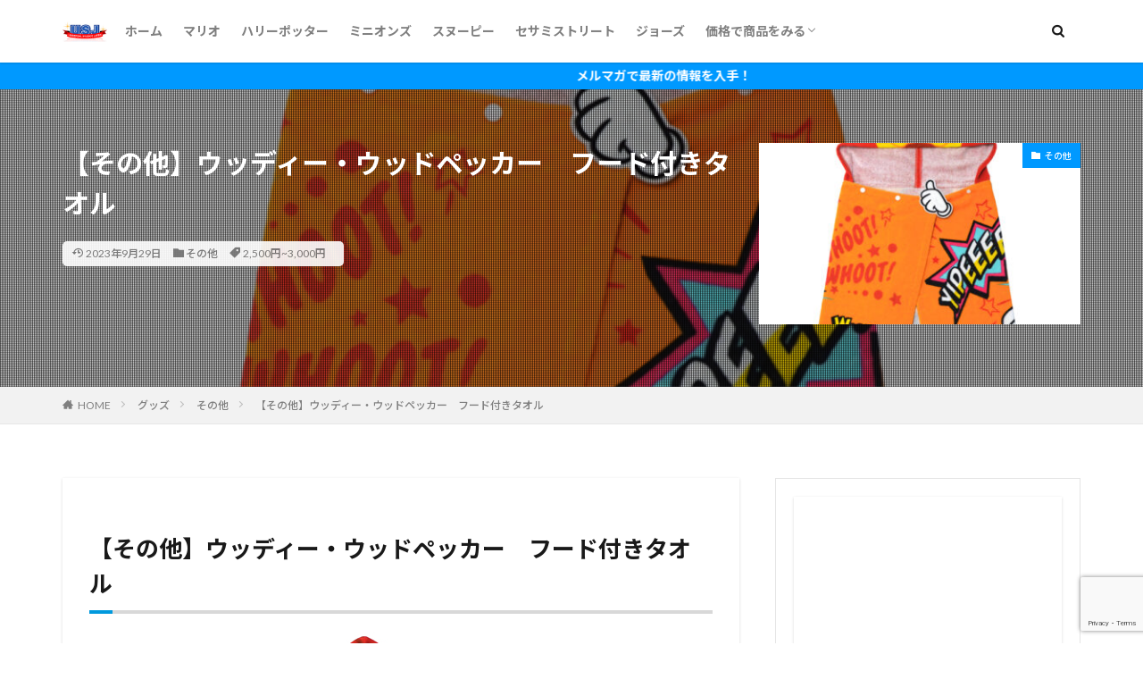

--- FILE ---
content_type: text/html; charset=UTF-8
request_url: https://usj-universalstudiosjapan.com/goods/1155/
body_size: 18719
content:
<!DOCTYPE html>

<html lang="ja" prefix="og: http://ogp.me/ns#" class="t-html 
">

<head prefix="og: http://ogp.me/ns# fb: http://ogp.me/ns/fb# article: http://ogp.me/ns/article#">
<script src="https://kit.fontawesome.com/1d0a4fa796.js" crossorigin="anonymous"></script>
<meta charset="UTF-8" />
<title>【その他】ウッディー・ウッドペッカー　フード付きタオル｜USJグッズナビ</title>
<meta name='robots' content='max-image-preview:large' />
<link rel="alternate" title="oEmbed (JSON)" type="application/json+oembed" href="https://usj-universalstudiosjapan.com/wp-json/oembed/1.0/embed?url=https%3A%2F%2Fusj-universalstudiosjapan.com%2Fgoods%2F1155%2F" />
<link rel="alternate" title="oEmbed (XML)" type="text/xml+oembed" href="https://usj-universalstudiosjapan.com/wp-json/oembed/1.0/embed?url=https%3A%2F%2Fusj-universalstudiosjapan.com%2Fgoods%2F1155%2F&#038;format=xml" />
<style id='wp-img-auto-sizes-contain-inline-css' type='text/css'>
img:is([sizes=auto i],[sizes^="auto," i]){contain-intrinsic-size:3000px 1500px}
/*# sourceURL=wp-img-auto-sizes-contain-inline-css */
</style>
<link rel='stylesheet' id='dashicons-css' href='https://usj-universalstudiosjapan.com/wp/wp-includes/css/dashicons.min.css' type='text/css' media='all' />
<link rel='stylesheet' id='thickbox-css' href='https://usj-universalstudiosjapan.com/wp/wp-includes/js/thickbox/thickbox.css' type='text/css' media='all' />
<link rel='stylesheet' id='wp-block-library-css' href='https://usj-universalstudiosjapan.com/wp/wp-includes/css/dist/block-library/style.min.css' type='text/css' media='all' />
<style id='wp-block-heading-inline-css' type='text/css'>
h1:where(.wp-block-heading).has-background,h2:where(.wp-block-heading).has-background,h3:where(.wp-block-heading).has-background,h4:where(.wp-block-heading).has-background,h5:where(.wp-block-heading).has-background,h6:where(.wp-block-heading).has-background{padding:1.25em 2.375em}h1.has-text-align-left[style*=writing-mode]:where([style*=vertical-lr]),h1.has-text-align-right[style*=writing-mode]:where([style*=vertical-rl]),h2.has-text-align-left[style*=writing-mode]:where([style*=vertical-lr]),h2.has-text-align-right[style*=writing-mode]:where([style*=vertical-rl]),h3.has-text-align-left[style*=writing-mode]:where([style*=vertical-lr]),h3.has-text-align-right[style*=writing-mode]:where([style*=vertical-rl]),h4.has-text-align-left[style*=writing-mode]:where([style*=vertical-lr]),h4.has-text-align-right[style*=writing-mode]:where([style*=vertical-rl]),h5.has-text-align-left[style*=writing-mode]:where([style*=vertical-lr]),h5.has-text-align-right[style*=writing-mode]:where([style*=vertical-rl]),h6.has-text-align-left[style*=writing-mode]:where([style*=vertical-lr]),h6.has-text-align-right[style*=writing-mode]:where([style*=vertical-rl]){rotate:180deg}
/*# sourceURL=https://usj-universalstudiosjapan.com/wp/wp-includes/blocks/heading/style.min.css */
</style>
<style id='wp-block-latest-posts-inline-css' type='text/css'>
.wp-block-latest-posts{box-sizing:border-box}.wp-block-latest-posts.alignleft{margin-right:2em}.wp-block-latest-posts.alignright{margin-left:2em}.wp-block-latest-posts.wp-block-latest-posts__list{list-style:none}.wp-block-latest-posts.wp-block-latest-posts__list li{clear:both;overflow-wrap:break-word}.wp-block-latest-posts.is-grid{display:flex;flex-wrap:wrap}.wp-block-latest-posts.is-grid li{margin:0 1.25em 1.25em 0;width:100%}@media (min-width:600px){.wp-block-latest-posts.columns-2 li{width:calc(50% - .625em)}.wp-block-latest-posts.columns-2 li:nth-child(2n){margin-right:0}.wp-block-latest-posts.columns-3 li{width:calc(33.33333% - .83333em)}.wp-block-latest-posts.columns-3 li:nth-child(3n){margin-right:0}.wp-block-latest-posts.columns-4 li{width:calc(25% - .9375em)}.wp-block-latest-posts.columns-4 li:nth-child(4n){margin-right:0}.wp-block-latest-posts.columns-5 li{width:calc(20% - 1em)}.wp-block-latest-posts.columns-5 li:nth-child(5n){margin-right:0}.wp-block-latest-posts.columns-6 li{width:calc(16.66667% - 1.04167em)}.wp-block-latest-posts.columns-6 li:nth-child(6n){margin-right:0}}:root :where(.wp-block-latest-posts.is-grid){padding:0}:root :where(.wp-block-latest-posts.wp-block-latest-posts__list){padding-left:0}.wp-block-latest-posts__post-author,.wp-block-latest-posts__post-date{display:block;font-size:.8125em}.wp-block-latest-posts__post-excerpt,.wp-block-latest-posts__post-full-content{margin-bottom:1em;margin-top:.5em}.wp-block-latest-posts__featured-image a{display:inline-block}.wp-block-latest-posts__featured-image img{height:auto;max-width:100%;width:auto}.wp-block-latest-posts__featured-image.alignleft{float:left;margin-right:1em}.wp-block-latest-posts__featured-image.alignright{float:right;margin-left:1em}.wp-block-latest-posts__featured-image.aligncenter{margin-bottom:1em;text-align:center}
/*# sourceURL=https://usj-universalstudiosjapan.com/wp/wp-includes/blocks/latest-posts/style.min.css */
</style>
<style id='wp-block-group-inline-css' type='text/css'>
.wp-block-group{box-sizing:border-box}:where(.wp-block-group.wp-block-group-is-layout-constrained){position:relative}
/*# sourceURL=https://usj-universalstudiosjapan.com/wp/wp-includes/blocks/group/style.min.css */
</style>
<style id='global-styles-inline-css' type='text/css'>
:root{--wp--preset--aspect-ratio--square: 1;--wp--preset--aspect-ratio--4-3: 4/3;--wp--preset--aspect-ratio--3-4: 3/4;--wp--preset--aspect-ratio--3-2: 3/2;--wp--preset--aspect-ratio--2-3: 2/3;--wp--preset--aspect-ratio--16-9: 16/9;--wp--preset--aspect-ratio--9-16: 9/16;--wp--preset--color--black: #000000;--wp--preset--color--cyan-bluish-gray: #abb8c3;--wp--preset--color--white: #ffffff;--wp--preset--color--pale-pink: #f78da7;--wp--preset--color--vivid-red: #cf2e2e;--wp--preset--color--luminous-vivid-orange: #ff6900;--wp--preset--color--luminous-vivid-amber: #fcb900;--wp--preset--color--light-green-cyan: #7bdcb5;--wp--preset--color--vivid-green-cyan: #00d084;--wp--preset--color--pale-cyan-blue: #8ed1fc;--wp--preset--color--vivid-cyan-blue: #0693e3;--wp--preset--color--vivid-purple: #9b51e0;--wp--preset--gradient--vivid-cyan-blue-to-vivid-purple: linear-gradient(135deg,rgb(6,147,227) 0%,rgb(155,81,224) 100%);--wp--preset--gradient--light-green-cyan-to-vivid-green-cyan: linear-gradient(135deg,rgb(122,220,180) 0%,rgb(0,208,130) 100%);--wp--preset--gradient--luminous-vivid-amber-to-luminous-vivid-orange: linear-gradient(135deg,rgb(252,185,0) 0%,rgb(255,105,0) 100%);--wp--preset--gradient--luminous-vivid-orange-to-vivid-red: linear-gradient(135deg,rgb(255,105,0) 0%,rgb(207,46,46) 100%);--wp--preset--gradient--very-light-gray-to-cyan-bluish-gray: linear-gradient(135deg,rgb(238,238,238) 0%,rgb(169,184,195) 100%);--wp--preset--gradient--cool-to-warm-spectrum: linear-gradient(135deg,rgb(74,234,220) 0%,rgb(151,120,209) 20%,rgb(207,42,186) 40%,rgb(238,44,130) 60%,rgb(251,105,98) 80%,rgb(254,248,76) 100%);--wp--preset--gradient--blush-light-purple: linear-gradient(135deg,rgb(255,206,236) 0%,rgb(152,150,240) 100%);--wp--preset--gradient--blush-bordeaux: linear-gradient(135deg,rgb(254,205,165) 0%,rgb(254,45,45) 50%,rgb(107,0,62) 100%);--wp--preset--gradient--luminous-dusk: linear-gradient(135deg,rgb(255,203,112) 0%,rgb(199,81,192) 50%,rgb(65,88,208) 100%);--wp--preset--gradient--pale-ocean: linear-gradient(135deg,rgb(255,245,203) 0%,rgb(182,227,212) 50%,rgb(51,167,181) 100%);--wp--preset--gradient--electric-grass: linear-gradient(135deg,rgb(202,248,128) 0%,rgb(113,206,126) 100%);--wp--preset--gradient--midnight: linear-gradient(135deg,rgb(2,3,129) 0%,rgb(40,116,252) 100%);--wp--preset--font-size--small: 13px;--wp--preset--font-size--medium: 20px;--wp--preset--font-size--large: 36px;--wp--preset--font-size--x-large: 42px;--wp--preset--spacing--20: 0.44rem;--wp--preset--spacing--30: 0.67rem;--wp--preset--spacing--40: 1rem;--wp--preset--spacing--50: 1.5rem;--wp--preset--spacing--60: 2.25rem;--wp--preset--spacing--70: 3.38rem;--wp--preset--spacing--80: 5.06rem;--wp--preset--shadow--natural: 6px 6px 9px rgba(0, 0, 0, 0.2);--wp--preset--shadow--deep: 12px 12px 50px rgba(0, 0, 0, 0.4);--wp--preset--shadow--sharp: 6px 6px 0px rgba(0, 0, 0, 0.2);--wp--preset--shadow--outlined: 6px 6px 0px -3px rgb(255, 255, 255), 6px 6px rgb(0, 0, 0);--wp--preset--shadow--crisp: 6px 6px 0px rgb(0, 0, 0);}:where(.is-layout-flex){gap: 0.5em;}:where(.is-layout-grid){gap: 0.5em;}body .is-layout-flex{display: flex;}.is-layout-flex{flex-wrap: wrap;align-items: center;}.is-layout-flex > :is(*, div){margin: 0;}body .is-layout-grid{display: grid;}.is-layout-grid > :is(*, div){margin: 0;}:where(.wp-block-columns.is-layout-flex){gap: 2em;}:where(.wp-block-columns.is-layout-grid){gap: 2em;}:where(.wp-block-post-template.is-layout-flex){gap: 1.25em;}:where(.wp-block-post-template.is-layout-grid){gap: 1.25em;}.has-black-color{color: var(--wp--preset--color--black) !important;}.has-cyan-bluish-gray-color{color: var(--wp--preset--color--cyan-bluish-gray) !important;}.has-white-color{color: var(--wp--preset--color--white) !important;}.has-pale-pink-color{color: var(--wp--preset--color--pale-pink) !important;}.has-vivid-red-color{color: var(--wp--preset--color--vivid-red) !important;}.has-luminous-vivid-orange-color{color: var(--wp--preset--color--luminous-vivid-orange) !important;}.has-luminous-vivid-amber-color{color: var(--wp--preset--color--luminous-vivid-amber) !important;}.has-light-green-cyan-color{color: var(--wp--preset--color--light-green-cyan) !important;}.has-vivid-green-cyan-color{color: var(--wp--preset--color--vivid-green-cyan) !important;}.has-pale-cyan-blue-color{color: var(--wp--preset--color--pale-cyan-blue) !important;}.has-vivid-cyan-blue-color{color: var(--wp--preset--color--vivid-cyan-blue) !important;}.has-vivid-purple-color{color: var(--wp--preset--color--vivid-purple) !important;}.has-black-background-color{background-color: var(--wp--preset--color--black) !important;}.has-cyan-bluish-gray-background-color{background-color: var(--wp--preset--color--cyan-bluish-gray) !important;}.has-white-background-color{background-color: var(--wp--preset--color--white) !important;}.has-pale-pink-background-color{background-color: var(--wp--preset--color--pale-pink) !important;}.has-vivid-red-background-color{background-color: var(--wp--preset--color--vivid-red) !important;}.has-luminous-vivid-orange-background-color{background-color: var(--wp--preset--color--luminous-vivid-orange) !important;}.has-luminous-vivid-amber-background-color{background-color: var(--wp--preset--color--luminous-vivid-amber) !important;}.has-light-green-cyan-background-color{background-color: var(--wp--preset--color--light-green-cyan) !important;}.has-vivid-green-cyan-background-color{background-color: var(--wp--preset--color--vivid-green-cyan) !important;}.has-pale-cyan-blue-background-color{background-color: var(--wp--preset--color--pale-cyan-blue) !important;}.has-vivid-cyan-blue-background-color{background-color: var(--wp--preset--color--vivid-cyan-blue) !important;}.has-vivid-purple-background-color{background-color: var(--wp--preset--color--vivid-purple) !important;}.has-black-border-color{border-color: var(--wp--preset--color--black) !important;}.has-cyan-bluish-gray-border-color{border-color: var(--wp--preset--color--cyan-bluish-gray) !important;}.has-white-border-color{border-color: var(--wp--preset--color--white) !important;}.has-pale-pink-border-color{border-color: var(--wp--preset--color--pale-pink) !important;}.has-vivid-red-border-color{border-color: var(--wp--preset--color--vivid-red) !important;}.has-luminous-vivid-orange-border-color{border-color: var(--wp--preset--color--luminous-vivid-orange) !important;}.has-luminous-vivid-amber-border-color{border-color: var(--wp--preset--color--luminous-vivid-amber) !important;}.has-light-green-cyan-border-color{border-color: var(--wp--preset--color--light-green-cyan) !important;}.has-vivid-green-cyan-border-color{border-color: var(--wp--preset--color--vivid-green-cyan) !important;}.has-pale-cyan-blue-border-color{border-color: var(--wp--preset--color--pale-cyan-blue) !important;}.has-vivid-cyan-blue-border-color{border-color: var(--wp--preset--color--vivid-cyan-blue) !important;}.has-vivid-purple-border-color{border-color: var(--wp--preset--color--vivid-purple) !important;}.has-vivid-cyan-blue-to-vivid-purple-gradient-background{background: var(--wp--preset--gradient--vivid-cyan-blue-to-vivid-purple) !important;}.has-light-green-cyan-to-vivid-green-cyan-gradient-background{background: var(--wp--preset--gradient--light-green-cyan-to-vivid-green-cyan) !important;}.has-luminous-vivid-amber-to-luminous-vivid-orange-gradient-background{background: var(--wp--preset--gradient--luminous-vivid-amber-to-luminous-vivid-orange) !important;}.has-luminous-vivid-orange-to-vivid-red-gradient-background{background: var(--wp--preset--gradient--luminous-vivid-orange-to-vivid-red) !important;}.has-very-light-gray-to-cyan-bluish-gray-gradient-background{background: var(--wp--preset--gradient--very-light-gray-to-cyan-bluish-gray) !important;}.has-cool-to-warm-spectrum-gradient-background{background: var(--wp--preset--gradient--cool-to-warm-spectrum) !important;}.has-blush-light-purple-gradient-background{background: var(--wp--preset--gradient--blush-light-purple) !important;}.has-blush-bordeaux-gradient-background{background: var(--wp--preset--gradient--blush-bordeaux) !important;}.has-luminous-dusk-gradient-background{background: var(--wp--preset--gradient--luminous-dusk) !important;}.has-pale-ocean-gradient-background{background: var(--wp--preset--gradient--pale-ocean) !important;}.has-electric-grass-gradient-background{background: var(--wp--preset--gradient--electric-grass) !important;}.has-midnight-gradient-background{background: var(--wp--preset--gradient--midnight) !important;}.has-small-font-size{font-size: var(--wp--preset--font-size--small) !important;}.has-medium-font-size{font-size: var(--wp--preset--font-size--medium) !important;}.has-large-font-size{font-size: var(--wp--preset--font-size--large) !important;}.has-x-large-font-size{font-size: var(--wp--preset--font-size--x-large) !important;}
/*# sourceURL=global-styles-inline-css */
</style>

<style id='classic-theme-styles-inline-css' type='text/css'>
/*! This file is auto-generated */
.wp-block-button__link{color:#fff;background-color:#32373c;border-radius:9999px;box-shadow:none;text-decoration:none;padding:calc(.667em + 2px) calc(1.333em + 2px);font-size:1.125em}.wp-block-file__button{background:#32373c;color:#fff;text-decoration:none}
/*# sourceURL=/wp-includes/css/classic-themes.min.css */
</style>
<link rel='stylesheet' id='contact-form-7-css' href='https://usj-universalstudiosjapan.com/wp/wp-content/plugins/contact-form-7/includes/css/styles.css' type='text/css' media='all' />
<script type="text/javascript" src="https://usj-universalstudiosjapan.com/wp/wp-includes/js/jquery/jquery.min.js" id="jquery-core-js"></script>
<script type="text/javascript" src="https://usj-universalstudiosjapan.com/wp/wp-includes/js/jquery/jquery-migrate.min.js" id="jquery-migrate-js"></script>
<link rel="https://api.w.org/" href="https://usj-universalstudiosjapan.com/wp-json/" /><link class="css-async" rel href="https://usj-universalstudiosjapan.com/wp/wp-content/themes/the-thor/css/icon.min.css">
<link class="css-async" rel href="https://fonts.googleapis.com/css?family=Lato:100,300,400,700,900">
<link class="css-async" rel href="https://fonts.googleapis.com/css?family=Fjalla+One">
<link rel="stylesheet" href="https://fonts.googleapis.com/css?family=Noto+Sans+JP:100,200,300,400,500,600,700,800,900">
<link rel="stylesheet" href="https://usj-universalstudiosjapan.com/wp/wp-content/themes/the-thor/style.min.css">
<link rel="stylesheet" href="https://usj-universalstudiosjapan.com/wp/wp-content/themes/the-thor-child/style-user.css?1688905343">
<link rel="canonical" href="https://usj-universalstudiosjapan.com/goods/1155/" />
<script src="https://ajax.googleapis.com/ajax/libs/jquery/1.12.4/jquery.min.js"></script>
<meta http-equiv="X-UA-Compatible" content="IE=edge">
<meta name="viewport" content="width=device-width, initial-scale=1, viewport-fit=cover"/>
<style>
.widget.widget_nav_menu ul.menu{border-color: rgba(0,153,255,0.15);}.widget.widget_nav_menu ul.menu li{border-color: rgba(0,153,255,0.75);}.widget.widget_nav_menu ul.menu .sub-menu li{border-color: rgba(0,153,255,0.15);}.widget.widget_nav_menu ul.menu .sub-menu li .sub-menu li:first-child{border-color: rgba(0,153,255,0.15);}.widget.widget_nav_menu ul.menu li a:hover{background-color: rgba(0,153,255,0.75);}.widget.widget_nav_menu ul.menu .current-menu-item > a{background-color: rgba(0,153,255,0.75);}.widget.widget_nav_menu ul.menu li .sub-menu li a:before {color:#0099ff;}.widget.widget_nav_menu ul.menu li a{background-color:#0099ff;}.widget.widget_nav_menu ul.menu .sub-menu a:hover{color:#0099ff;}.widget.widget_nav_menu ul.menu .sub-menu .current-menu-item a{color:#0099ff;}.widget.widget_categories ul{border-color: rgba(0,153,255,0.15);}.widget.widget_categories ul li{border-color: rgba(0,153,255,0.75);}.widget.widget_categories ul .children li{border-color: rgba(0,153,255,0.15);}.widget.widget_categories ul .children li .children li:first-child{border-color: rgba(0,153,255,0.15);}.widget.widget_categories ul li a:hover{background-color: rgba(0,153,255,0.75);}.widget.widget_categories ul .current-menu-item > a{background-color: rgba(0,153,255,0.75);}.widget.widget_categories ul li .children li a:before {color:#0099ff;}.widget.widget_categories ul li a{background-color:#0099ff;}.widget.widget_categories ul .children a:hover{color:#0099ff;}.widget.widget_categories ul .children .current-menu-item a{color:#0099ff;}.widgetSearch__input:hover{border-color:#0099ff;}.widgetCatTitle{background-color:#0099ff;}.widgetCatTitle__inner{background-color:#0099ff;}.widgetSearch__submit:hover{background-color:#0099ff;}.widgetProfile__sns{background-color:#0099ff;}.widget.widget_calendar .calendar_wrap tbody a:hover{background-color:#0099ff;}.widget ul li a:hover{color:#0099ff;}.widget.widget_rss .rsswidget:hover{color:#0099ff;}.widget.widget_tag_cloud a:hover{background-color:#0099ff;}.widget select:hover{border-color:#0099ff;}.widgetSearch__checkLabel:hover:after{border-color:#0099ff;}.widgetSearch__check:checked .widgetSearch__checkLabel:before, .widgetSearch__check:checked + .widgetSearch__checkLabel:before{border-color:#0099ff;}.widgetTab__item.current{border-top-color:#0099ff;}.widgetTab__item:hover{border-top-color:#0099ff;}.searchHead__title{background-color:#0099ff;}.searchHead__submit:hover{color:#0099ff;}.menuBtn__close:hover{color:#0099ff;}.menuBtn__link:hover{color:#0099ff;}@media only screen and (min-width: 992px){.menuBtn__link {background-color:#0099ff;}}.t-headerCenter .menuBtn__link:hover{color:#0099ff;}.searchBtn__close:hover{color:#0099ff;}.searchBtn__link:hover{color:#0099ff;}.breadcrumb__item a:hover{color:#0099ff;}.pager__item{color:#0099ff;}.pager__item:hover, .pager__item-current{background-color:#0099ff; color:#fff;}.page-numbers{color:#0099ff;}.page-numbers:hover, .page-numbers.current{background-color:#0099ff; color:#fff;}.pagePager__item{color:#0099ff;}.pagePager__item:hover, .pagePager__item-current{background-color:#0099ff; color:#fff;}.heading a:hover{color:#0099ff;}.eyecatch__cat{background-color:#0099ff;}.the__category{background-color:#0099ff;}.dateList__item a:hover{color:#0099ff;}.controllerFooter__item:last-child{background-color:#0099ff;}.controllerFooter__close{background-color:#0099ff;}.bottomFooter__topBtn{background-color:#0099ff;}.mask-color{background-color:#0099ff;}.mask-colorgray{background-color:#0099ff;}.pickup3__item{background-color:#0099ff;}.categoryBox__title{color:#0099ff;}.comments__list .comment-meta{background-color:#0099ff;}.comment-respond .submit{background-color:#0099ff;}.prevNext__pop{background-color:#0099ff;}.swiper-pagination-bullet-active{background-color:#0099ff;}.swiper-slider .swiper-button-next, .swiper-slider .swiper-container-rtl .swiper-button-prev, .swiper-slider .swiper-button-prev, .swiper-slider .swiper-container-rtl .swiper-button-next	{background-color:#0099ff;}.infoHead{background-color:#0099ff;}.snsFooter{background-color:#0099ff}.widget-main .heading.heading-widget{background-color:#0099ff}.widget-main .heading.heading-widgetsimple{background-color:#0099ff}.widget-main .heading.heading-widgetsimplewide{background-color:#0099ff}.widget-main .heading.heading-widgetwide{background-color:#0099ff}.widget-main .heading.heading-widgetbottom:before{border-color:#0099ff}.widget-main .heading.heading-widgetborder{border-color:#0099ff}.widget-main .heading.heading-widgetborder::before,.widget-main .heading.heading-widgetborder::after{background-color:#0099ff}.widget-side .heading.heading-widget{background-color:#0099ff}.widget-side .heading.heading-widgetsimple{background-color:#0099ff}.widget-side .heading.heading-widgetsimplewide{background-color:#0099ff}.widget-side .heading.heading-widgetwide{background-color:#0099ff}.widget-side .heading.heading-widgetbottom:before{border-color:#0099ff}.widget-side .heading.heading-widgetborder{border-color:#0099ff}.widget-side .heading.heading-widgetborder::before,.widget-side .heading.heading-widgetborder::after{background-color:#0099ff}.widget-foot .heading.heading-widget{background-color:#191919}.widget-foot .heading.heading-widgetsimple{background-color:#191919}.widget-foot .heading.heading-widgetsimplewide{background-color:#191919}.widget-foot .heading.heading-widgetwide{background-color:#191919}.widget-foot .heading.heading-widgetbottom:before{border-color:#191919}.widget-foot .heading.heading-widgetborder{border-color:#191919}.widget-foot .heading.heading-widgetborder::before,.widget-foot .heading.heading-widgetborder::after{background-color:#191919}.widget-menu .heading.heading-widget{background-color:#0099ff}.widget-menu .heading.heading-widgetsimple{background-color:#0099ff}.widget-menu .heading.heading-widgetsimplewide{background-color:#0099ff}.widget-menu .heading.heading-widgetwide{background-color:#0099ff}.widget-menu .heading.heading-widgetbottom:before{border-color:#0099ff}.widget-menu .heading.heading-widgetborder{border-color:#0099ff}.widget-menu .heading.heading-widgetborder::before,.widget-menu .heading.heading-widgetborder::after{background-color:#0099ff}@media only screen and (min-width: 768px){.still {height: 600px;}}.rankingBox__bg{background-color:#0099ff}.the__ribbon{background-color:#0099ff}.the__ribbon:after{border-left-color:#0099ff; border-right-color:#0099ff}.eyecatch__link.eyecatch__link-mask:hover::after{content: "続きを読む";}.eyecatch__link.eyecatch__link-maskzoom:hover::after{content: "続きを読む";}.eyecatch__link.eyecatch__link-maskzoomrotate:hover::after{content: "続きを読む";}.postcta-bg{background-color:#0099ff}.content .afTagBox__btnDetail{background-color:#0099ff;}.widget .widgetAfTag__btnDetail{background-color:#0099ff;}.content .afTagBox__btnAf{background-color:#0099ff;}.widget .widgetAfTag__btnAf{background-color:#0099ff;}.content a{color:#0099ff;}.phrase a{color:#0099ff;}.content .sitemap li a:hover{color:#0099ff;}.content h2 a:hover,.content h3 a:hover,.content h4 a:hover,.content h5 a:hover{color:#0099ff;}.content ul.menu li a:hover{color:#0099ff;}.content .es-LiconBox:before{background-color:#a83f3f;}.content .es-LiconCircle:before{background-color:#a83f3f;}.content .es-BTiconBox:before{background-color:#a83f3f;}.content .es-BTiconCircle:before{background-color:#a83f3f;}.content .es-BiconObi{border-color:#a83f3f;}.content .es-BiconCorner:before{background-color:#a83f3f;}.content .es-BiconCircle:before{background-color:#a83f3f;}.content .es-BmarkHatena::before{background-color:#005293;}.content .es-BmarkExcl::before{background-color:#b60105;}.content .es-BmarkQ::before{background-color:#005293;}.content .es-BmarkQ::after{border-top-color:#005293;}.content .es-BmarkA::before{color:#b60105;}.content .es-BsubTradi::before{color:#ffffff;background-color:#b60105;border-color:#b60105;}.btn__link-primary{color:#ffffff; background-color:#0099ff;}.content .btn__link-primary{color:#ffffff; background-color:#0099ff;}.searchBtn__contentInner .btn__link-search{color:#ffffff; background-color:#0099ff;}.btn__link-secondary{color:#ffffff; background-color:#0099ff;}.content .btn__link-secondary{color:#ffffff; background-color:#0099ff;}.btn__link-search{color:#ffffff; background-color:#0099ff;}.btn__link-normal{color:#0099ff;}.content .btn__link-normal{color:#0099ff;}.btn__link-normal:hover{background-color:#0099ff;}.content .btn__link-normal:hover{background-color:#0099ff;}.comments__list .comment-reply-link{color:#0099ff;}.comments__list .comment-reply-link:hover{background-color:#0099ff;}@media only screen and (min-width: 992px){.subNavi__link-pickup{color:#0099ff;}}@media only screen and (min-width: 992px){.subNavi__link-pickup:hover{background-color:#0099ff;}}.partsH2-4 h2{color:#191919;}.partsH2-4 h2::before{border-color:#0099dd;}.partsH2-4 h2::after{border-color:#d8d8d8;}.partsH3-61 h3{color:#191919;}.partsH3-61 h3::after{background-color:#0099ff;}.content h4{color:#191919}.content h5{color:#191919}.content ul > li::before{color:#a83f3f;}.content ul{color:#191919;}.content ol > li::before{color:#a83f3f; border-color:#a83f3f;}.content ol > li > ol > li::before{background-color:#a83f3f; border-color:#a83f3f;}.content ol > li > ol > li > ol > li::before{color:#a83f3f; border-color:#a83f3f;}.content ol{color:#191919;}.content .balloon .balloon__text{color:#191919; background-color:#f2f2f2;}.content .balloon .balloon__text-left:before{border-left-color:#f2f2f2;}.content .balloon .balloon__text-right:before{border-right-color:#f2f2f2;}.content .balloon-boder .balloon__text{color:#191919; background-color:#ffffff;  border-color:#d8d8d8;}.content .balloon-boder .balloon__text-left:before{border-left-color:#d8d8d8;}.content .balloon-boder .balloon__text-left:after{border-left-color:#ffffff;}.content .balloon-boder .balloon__text-right:before{border-right-color:#d8d8d8;}.content .balloon-boder .balloon__text-right:after{border-right-color:#ffffff;}.content blockquote{color:#191919; background-color:#f2f2f2;}.content blockquote::before{color:#d8d8d8;}.content table{color:#191919; border-top-color:#E5E5E5; border-left-color:#E5E5E5;}.content table th{background:#7f7f7f; color:#ffffff; ;border-right-color:#E5E5E5; border-bottom-color:#E5E5E5;}.content table td{background:#ffffff; ;border-right-color:#E5E5E5; border-bottom-color:#E5E5E5;}.content table tr:nth-child(odd) td{background-color:#f2f2f2;}
</style>
<link rel="icon" href="https://usj-universalstudiosjapan.com/wp/wp-content/uploads/2023/04/cropped-favicon-32x32.png" sizes="32x32" />
<link rel="icon" href="https://usj-universalstudiosjapan.com/wp/wp-content/uploads/2023/04/cropped-favicon-192x192.png" sizes="192x192" />
<link rel="apple-touch-icon" href="https://usj-universalstudiosjapan.com/wp/wp-content/uploads/2023/04/cropped-favicon-180x180.png" />
<meta name="msapplication-TileImage" content="https://usj-universalstudiosjapan.com/wp/wp-content/uploads/2023/04/cropped-favicon-270x270.png" />
		<style type="text/css" id="wp-custom-css">
			
.bottomFooter__producer{
	display:none;
}
.wp-block-latest-posts.wp-block-latest-posts__list li{
	min-height:75px;
}

.content iframe {
    width: 100%;
}
.wp-block-group__inner-container h2{
	background:#000;
	color:#fff;
	padding:10px;
	border-radius:5px;
	margin-bottom:10px;
}
.side_new li>div{
	float:left;
}
.side_new li{
	font-weight:bold;
	padding-top:5px
}
#comments{
	display:none;
}

.sp{display:none}
@media(max-width:767px){
	.sp{display:block}
	.sp.line a img{
		height:36px;
		float:left;
		margin-right:5px;
	}
}
.sendmail{
	text-align:center;
	
}
.sendmail a{
	background:deeppink;
	color:#fff;
	padding:5px 10px;
	border-radius:5px;
}
/* 記事2-3カラムの位置調整 */
.wp-block-column {
	margin-top: 20px!important;
}
.wp-block-latest-posts.wp-block-latest-posts__list{
	line-height:1.4
}
.wp-block-latest-posts__featured-image{
	margin-right:5px
}
.archive .phrase.phrase-secondary{
	display:none !important
}

.content ol > li::before{
	color:#0099ff;
	border-color:#0099ff;
}

.content h2{
	margin-bottom:2rem;
}

@media (max-width: 767px){
.widgetArchive__item-rank:nth-child(2), .widgetArchive__item-rank:nth-child(4), .widgetArchive__item-rank:nth-child(6), .widgetArchive__item-rank:nth-child(8) {
    margin-bottom: 220px!important;
	margin-bottom:unset!important;
}
}

/*****************************
** ■シェアボタン/フォローボタンの【Twitter】を【X】に変更
*****************************/
.socialList__link.icon-twitter {
	background: #000;
	border-bottom: solid 3px rgba(255,255,255,.6);
}
.icon-twitter:before {
	font-family: "Font Awesome 5 Brands"; /*【X】アイコンに変更*/
	content: "\e61b";
}
.socialList__link.icon-twitter::after {
	content: "
/*****************************
** ■シェアボタン/フォローボタンの【Twitter】を【X】に変更
*****************************/
.socialList__link.icon-twitter {
background: #000;
border-bottom: solid 3px rgba(255,255,255,.6);
}
.icon-twitter:before {
font-family: "Font Awesome 5 Brands"; /*【X】アイコンに変更*/
content: "\e61b";
}
.socialList__link.icon-twitter::after {
content: "\0058"; /*名称を【X】に変更*/
}
.widgetProfile__snsLink.icon-twitter { /*シェアボタンの【Twitter】カラーから【X】カラーに変更*/
color: #000;
}
.widgetProfile__snsLink.icon-twitter:hover { /*シェアボタンホバー時の【Twitter】カラーから【X】カラーに変更*/
background: #000;
}
58"; /*名称を【X】に変更*/
}
.widgetProfile__snsLink.icon-twitter { /*シェアボタンの【Twitter】カラーから【X】カラーに変更*/
	color: #000;
}
.widgetProfile__snsLink.icon-twitter:hover { /*シェアボタンホバー時の【Twitter】カラーから【X】カラーに変更*/
	background: #000;
}		</style>
		<meta property="og:site_name" content="USJグッズナビ｜USJグッズに特化した紹介サイト" />
<meta property="og:type" content="article" />
<meta property="og:title" content="【その他】ウッディー・ウッドペッカー　フード付きタオル" />
<meta property="og:description" content="" />
<meta property="og:url" content="https://usj-universalstudiosjapan.com/goods/1155/" />
<meta property="og:image" content="https://usj-universalstudiosjapan.com/wp/wp-content/uploads/2023/09/0414175912_6257e260d9308.jpg" />
<meta name="twitter:card" content="summary_large_image" />
<meta name="twitter:site" content="@usjgoods_navi" />

<!-- Google Tag Manager -->
<script>(function(w,d,s,l,i){w[l]=w[l]||[];w[l].push({'gtm.start':
new Date().getTime(),event:'gtm.js'});var f=d.getElementsByTagName(s)[0],
j=d.createElement(s),dl=l!='dataLayer'?'&l='+l:'';j.async=true;j.src=
'https://www.googletagmanager.com/gtm.js?id='+i+dl;f.parentNode.insertBefore(j,f);
})(window,document,'script','dataLayer','GTM-W36K5RH');</script>
<!-- End Google Tag Manager -->
</head>
<body class="t-noto t-logoSp35 t-logoPc50 t-naviNoneSp" id="top">
<!-- Google Tag Manager (noscript) -->
<noscript><iframe src="https://www.googletagmanager.com/ns.html?id=GTM-W36K5RH"
height="0" width="0" style="display:none;visibility:hidden"></iframe></noscript>
<!-- End Google Tag Manager (noscript) -->


  <!--l-header-->
  <header class="l-header l-header-shadow">
    <div class="container container-header">

      <!--logo-->
			<p class="siteTitle">
				<a class="siteTitle__link" href="https://usj-universalstudiosjapan.com">
											<img class="siteTitle__logo" src="https://usj-universalstudiosjapan.com/wp/wp-content/uploads/2023/04/favicon.png" alt="USJグッズナビ｜USJグッズに特化した紹介サイト" width="152" height="152" >
					        </a>
      </p>      <!--/logo-->


      				<!--globalNavi-->
				<nav class="globalNavi u-none-sp">
					<div class="globalNavi__inner">
            <ul class="globalNavi__list"><li id="menu-item-40" class="menu-item menu-item-type-custom menu-item-object-custom menu-item-40"><a href="/">ホーム</a></li>
<li id="menu-item-41" class="menu-item menu-item-type-taxonomy menu-item-object-category menu-item-41"><a href="https://usj-universalstudiosjapan.com/category/mario/">マリオ</a></li>
<li id="menu-item-42" class="menu-item menu-item-type-taxonomy menu-item-object-category menu-item-42"><a href="https://usj-universalstudiosjapan.com/category/harrypotter/">ハリーポッター</a></li>
<li id="menu-item-43" class="menu-item menu-item-type-taxonomy menu-item-object-category menu-item-43"><a href="https://usj-universalstudiosjapan.com/category/minions/">ミニオンズ</a></li>
<li id="menu-item-44" class="menu-item menu-item-type-taxonomy menu-item-object-category menu-item-44"><a href="https://usj-universalstudiosjapan.com/category/peanuts/">スヌーピー</a></li>
<li id="menu-item-45" class="menu-item menu-item-type-taxonomy menu-item-object-category menu-item-45"><a href="https://usj-universalstudiosjapan.com/category/sesami-street/">セサミストリート</a></li>
<li id="menu-item-46" class="menu-item menu-item-type-taxonomy menu-item-object-category menu-item-46"><a href="https://usj-universalstudiosjapan.com/category/jaws/">ジョーズ</a></li>
<li id="menu-item-905" class="menu-item menu-item-type-custom menu-item-object-custom menu-item-has-children menu-item-905"><a href="http://usj-universalstudiosjapan.com/origin_tag/price/">価格で商品をみる</a>
<ul class="sub-menu">
	<li id="menu-item-910" class="menu-item menu-item-type-custom menu-item-object-custom menu-item-910"><a href="/origin_tag/price/under500yen/">~500円</a></li>
	<li id="menu-item-911" class="menu-item menu-item-type-custom menu-item-object-custom menu-item-911"><a href="/origin_tag/price/500yen-1000yen/">500円~1,000円</a></li>
	<li id="menu-item-912" class="menu-item menu-item-type-custom menu-item-object-custom menu-item-912"><a href="/origin_tag/price/1000yen-1500yen/">1,000円~1,500円</a></li>
	<li id="menu-item-913" class="menu-item menu-item-type-custom menu-item-object-custom menu-item-913"><a href="/origin_tag/price/1500yen-2000yen/">1,500円~2,000円</a></li>
	<li id="menu-item-914" class="menu-item menu-item-type-custom menu-item-object-custom menu-item-914"><a href="/origin_tag/price/2000yen-2500yen/">2,000円~2,500円</a></li>
	<li id="menu-item-909" class="menu-item menu-item-type-custom menu-item-object-custom menu-item-909"><a href="/origin_tag/price/2500yen-3000yen/">2,500円~3,000円</a></li>
	<li id="menu-item-917" class="menu-item menu-item-type-custom menu-item-object-custom menu-item-917"><a href="/origin_tag/price/3000yen-3500yen/">3,000円~3,500円</a></li>
	<li id="menu-item-915" class="menu-item menu-item-type-custom menu-item-object-custom menu-item-915"><a href="/origin_tag/price/3500yen-4000yen/">3,500円~4,000円</a></li>
	<li id="menu-item-918" class="menu-item menu-item-type-custom menu-item-object-custom menu-item-918"><a href="/origin_tag/price/4000yen-4500yen/">4,000円~4,500円</a></li>
	<li id="menu-item-916" class="menu-item menu-item-type-custom menu-item-object-custom menu-item-916"><a href="/origin_tag/price/4500yen-5000yen/">4,500円~5,000円</a></li>
	<li id="menu-item-919" class="menu-item menu-item-type-custom menu-item-object-custom menu-item-919"><a href="/origin_tag/price/5000yen-5500yen/">5,000円~5,500円</a></li>
	<li id="menu-item-920" class="menu-item menu-item-type-custom menu-item-object-custom menu-item-920"><a href="/origin_tag/price/5500yen-6000yen/">5,500円~6,000円</a></li>
	<li id="menu-item-921" class="menu-item menu-item-type-custom menu-item-object-custom menu-item-921"><a href="/origin_tag/price/6500yen-7000yen/">6,500円~7,000円</a></li>
	<li id="menu-item-922" class="menu-item menu-item-type-custom menu-item-object-custom menu-item-922"><a href="/origin_tag/price/7500yen-8000yen/">7,500円~8,000円</a></li>
	<li id="menu-item-924" class="menu-item menu-item-type-custom menu-item-object-custom menu-item-924"><a href="/origin_tag/price/10000yen-15000yen/">10,000円~15,000円</a></li>
	<li id="menu-item-923" class="menu-item menu-item-type-custom menu-item-object-custom menu-item-923"><a href="/origin_tag/price/15000yen-20000yen/">15,000円~20,000円</a></li>
</ul>
</li>
</ul>					</div>
				</nav>
				<!--/globalNavi-->
			

			

            <!--searchBtn-->
			<div class="searchBtn searchBtn-right ">
        <input class="searchBtn__checkbox" id="searchBtn-checkbox" type="checkbox">
        <label class="searchBtn__link searchBtn__link-text icon-search" for="searchBtn-checkbox"></label>
        <label class="searchBtn__unshown" for="searchBtn-checkbox"></label>

        <div class="searchBtn__content">
          <div class="searchBtn__scroll">
            <label class="searchBtn__close" for="searchBtn-checkbox"><i class="icon-close"></i>CLOSE</label>
            <div class="searchBtn__contentInner">
              <aside class="widget">
  <div class="widgetSearch">
    <form method="get" action="https://usj-universalstudiosjapan.com" target="_top">
  <div class="widgetSearch__contents">
    <h3 class="heading heading-tertiary">キーワード</h3>
    <input class="widgetSearch__input widgetSearch__input-max" type="text" name="s" placeholder="キーワードを入力" value="">

        <ol class="widgetSearch__word">
            <li class="widgetSearch__wordItem"><a href="https://usj-universalstudiosjapan.com?s=マリオ">マリオ</a></li>
	              <li class="widgetSearch__wordItem"><a href="https://usj-universalstudiosjapan.com?s=ミニオンズ">ミニオンズ</a></li>
	              <li class="widgetSearch__wordItem"><a href="https://usj-universalstudiosjapan.com?s=ハリーポッター">ハリーポッター</a></li>
	                  </ol>
    
  </div>

  <div class="widgetSearch__contents">
    <h3 class="heading heading-tertiary">カテゴリー</h3>
	<select  name='cat' id='cat_697cbc578972c' class='widgetSearch__select'>
	<option value=''>カテゴリーを選択</option>
	<option class="level-0" value="2">マリオ</option>
	<option class="level-0" value="3">ハリーポッター</option>
	<option class="level-0" value="4">ミニオンズ</option>
	<option class="level-0" value="5">スヌーピー</option>
	<option class="level-0" value="6">セサミストリート</option>
	<option class="level-0" value="7">ジョーズ</option>
	<option class="level-0" value="21">呪術廻戦</option>
	<option class="level-0" value="31">名探偵コナン</option>
	<option class="level-0" value="32">モンスターハンター</option>
	<option class="level-0" value="34">ハローキティ</option>
	<option class="level-0" value="36">ジュラシック・ワールド（パーク）</option>
	<option class="level-0" value="37">スパイダーマン</option>
	<option class="level-0" value="38">シング</option>
	<option class="level-0" value="39">ユニバーサル・グローブ</option>
	<option class="level-0" value="40">ポケモン</option>
	<option class="level-0" value="41">その他</option>
	<option class="level-0" value="63">マイメロディ&amp;クロミ</option>
	<option class="level-0" value="83">鬼滅の刃</option>
</select>
  </div>

  
        <div class="widgetSearch__tag">
        <h3 class="heading heading-tertiary">タグ</h3>
        <label><input class="widgetSearch__check" type="checkbox" name="origin_tag[]" value="price" /><span class="widgetSearch__checkLabel">価格</span></label><label><input class="widgetSearch__check" type="checkbox" name="origin_tag[]" value="under500yen" /><span class="widgetSearch__checkLabel">~500円</span></label><label><input class="widgetSearch__check" type="checkbox" name="origin_tag[]" value="500yen-1000yen" /><span class="widgetSearch__checkLabel">500円~1,000円</span></label><label><input class="widgetSearch__check" type="checkbox" name="origin_tag[]" value="1000yen-1500yen" /><span class="widgetSearch__checkLabel">1,000円~1,500円</span></label><label><input class="widgetSearch__check" type="checkbox" name="origin_tag[]" value="1500yen-2000yen" /><span class="widgetSearch__checkLabel">1,500円~2,000円</span></label><label><input class="widgetSearch__check" type="checkbox" name="origin_tag[]" value="2000yen-2500yen" /><span class="widgetSearch__checkLabel">2,000円~2,500円</span></label><label><input class="widgetSearch__check" type="checkbox" name="origin_tag[]" value="2500yen-3000yen" /><span class="widgetSearch__checkLabel">2,500円~3,000円</span></label><label><input class="widgetSearch__check" type="checkbox" name="origin_tag[]" value="3000yen-3500yen" /><span class="widgetSearch__checkLabel">3,000円~3,500円</span></label><label><input class="widgetSearch__check" type="checkbox" name="origin_tag[]" value="3500yen-4000yen" /><span class="widgetSearch__checkLabel">3,500円~4,000円</span></label><label><input class="widgetSearch__check" type="checkbox" name="origin_tag[]" value="4000yen-4500yen" /><span class="widgetSearch__checkLabel">4,000円~4,500円</span></label><label><input class="widgetSearch__check" type="checkbox" name="origin_tag[]" value="4500yen-5000yen" /><span class="widgetSearch__checkLabel">4,500円~5,000円</span></label><label><input class="widgetSearch__check" type="checkbox" name="origin_tag[]" value="5000%e5%86%86%ef%bd%9e5500%e5%86%86" /><span class="widgetSearch__checkLabel">5,000円～5,500円</span></label><label><input class="widgetSearch__check" type="checkbox" name="origin_tag[]" value="5500yen-6000yen" /><span class="widgetSearch__checkLabel">5,500円~6,000円</span></label><label><input class="widgetSearch__check" type="checkbox" name="origin_tag[]" value="6000%e5%86%866500%e5%86%86" /><span class="widgetSearch__checkLabel">6,000円~6,500円</span></label><label><input class="widgetSearch__check" type="checkbox" name="origin_tag[]" value="6500yen-7000yen" /><span class="widgetSearch__checkLabel">6,500円~7,000円</span></label><label><input class="widgetSearch__check" type="checkbox" name="origin_tag[]" value="7000%e5%86%867500%e5%86%86" /><span class="widgetSearch__checkLabel">7,000円~7,500円</span></label><label><input class="widgetSearch__check" type="checkbox" name="origin_tag[]" value="7500yen-8000yen" /><span class="widgetSearch__checkLabel">7,500円~8,000円</span></label><label><input class="widgetSearch__check" type="checkbox" name="origin_tag[]" value="8000%e5%86%86%ef%bd%9e8500%e5%86%86" /><span class="widgetSearch__checkLabel">8,000円～8,500円</span></label><label><input class="widgetSearch__check" type="checkbox" name="origin_tag[]" value="8500%e5%86%86%ef%bd%9e9000%e5%86%86" /><span class="widgetSearch__checkLabel">8,500円～9,000円</span></label><label><input class="widgetSearch__check" type="checkbox" name="origin_tag[]" value="9000%e5%86%869500%e5%86%86" /><span class="widgetSearch__checkLabel">9,000円~9,500円</span></label><label><input class="widgetSearch__check" type="checkbox" name="origin_tag[]" value="9500%e5%86%86%ef%bd%9e10000%e5%86%86" /><span class="widgetSearch__checkLabel">9,500円～10,000円</span></label><label><input class="widgetSearch__check" type="checkbox" name="origin_tag[]" value="10000yen-15000yen" /><span class="widgetSearch__checkLabel">10,000円~15,000円</span></label><label><input class="widgetSearch__check" type="checkbox" name="origin_tag[]" value="15000yen-20000yen" /><span class="widgetSearch__checkLabel">15,000円~20,000円</span></label><label><input class="widgetSearch__check" type="checkbox" name="origin_tag[]" value="25000%e5%86%86%ef%bd%9e30000%e5%86%86" /><span class="widgetSearch__checkLabel">25,000円～30,000円</span></label><label><input class="widgetSearch__check" type="checkbox" name="origin_tag[]" value="item-type" /><span class="widgetSearch__checkLabel">商品種類</span></label><label><input class="widgetSearch__check" type="checkbox" name="origin_tag[]" value="t-shirts" /><span class="widgetSearch__checkLabel">tシャツ</span></label><label><input class="widgetSearch__check" type="checkbox" name="origin_tag[]" value="stuffed-toy" /><span class="widgetSearch__checkLabel">ぬいぐるみ</span></label><label><input class="widgetSearch__check" type="checkbox" name="origin_tag[]" value="katyusha" /><span class="widgetSearch__checkLabel">カチューシャ</span></label><label><input class="widgetSearch__check" type="checkbox" name="origin_tag[]" value="towel" /><span class="widgetSearch__checkLabel">タオル</span></label><label><input class="widgetSearch__check" type="checkbox" name="origin_tag[]" value="popular" /><span class="widgetSearch__checkLabel">人気グッズ</span></label><label><input class="widgetSearch__check" type="checkbox" name="origin_tag[]" value="wand" /><span class="widgetSearch__checkLabel">杖</span></label>      </div>
    






  <div class="btn btn-search">
    <button class="btn__link btn__link-search" type="submit" value="search">検索</button>
  </div>
</form>
  </div>
</aside>
            </div>
          </div>
        </div>
      </div>
			<!--/searchBtn-->
      

            <!--menuBtn-->
			<div class="menuBtn u-none-pc">
        <input class="menuBtn__checkbox" id="menuBtn-checkbox" type="checkbox">
        <label class="menuBtn__link menuBtn__link-text icon-menu" for="menuBtn-checkbox"></label>
        <label class="menuBtn__unshown" for="menuBtn-checkbox"></label>
        <div class="menuBtn__content">
          <div class="menuBtn__scroll">
            <label class="menuBtn__close" for="menuBtn-checkbox"><i class="icon-close"></i>CLOSE</label>
            <div class="menuBtn__contentInner">
															<nav class="menuBtn__navi">
	              		                <ul class="menuBtn__naviList">
																					<li class="menuBtn__naviItem"><a class="menuBtn__naviLink icon-twitter" href="https://twitter.com/usjgoods_navi"></a></li>
											                </ul>
								</nav>
	              															            </div>
          </div>
        </div>
			</div>
			<!--/menuBtn-->
      
    </div>
  </header>
  <!--/l-header-->


  <!--l-headerBottom-->
  <div class="l-headerBottom">

    
			    <div class="wider">
	      <!--infoHead-->
	      <div class="infoHead">
	        <span class="infoHead__text">	          メルマガで最新の情報を入手！	        </span>	      </div>
	      <!--/infoHead-->
	    </div>
	  
	  
  </div>
  <!--l-headerBottom-->
    <div class="viral">
    <div class="viral__bg mask mask-blackmesh        ">
                  <img width="620" height="620" src="https://usj-universalstudiosjapan.com/wp/wp-content/uploads/2023/09/0414175912_6257e260d9308.jpg" class="attachment-icatch1280 size-icatch1280 wp-post-image" alt="" decoding="async" />              </div>

    <div class="container">
      <div class="viral__container">
        <div class="viral__contents">
          <h1 class="heading heading-primary">【その他】ウッディー・ウッドペッカー　フード付きタオル</h1>
          <ul class="dateList">
                                      <li class="dateList__item icon-update">2023年9月29日</li>
                          <li class="dateList__item icon-folder"><a href="https://usj-universalstudiosjapan.com/category/%e3%81%9d%e3%81%ae%e4%bb%96/" rel="category tag">その他</a></li>
                        <li class="dateList__item icon-tag"><a href="https://usj-universalstudiosjapan.com/origin_tag/2500yen-3000yen/" class="manualcategory" rel="tag">2,500円~3,000円</a></li>                                  </ul>
        </div>


        <div class="eyecatch">
          <span class="eyecatch__cat cc-bg41"><a href="https://usj-universalstudiosjapan.com/category/%e3%81%9d%e3%81%ae%e4%bb%96/">その他</a></span>          <span class="eyecatch__link">
                          <img width="375" height="375" src="https://usj-universalstudiosjapan.com/wp/wp-content/uploads/2023/09/0414175912_6257e260d9308-375x375.jpg" class="attachment-icatch375 size-icatch375 wp-post-image" alt="" decoding="async" />                      </span>

        </div>
      </div>
    </div>

  </div>
  
  <div class="wider">
    <div class="breadcrumb"><ul class="breadcrumb__list container"><li class="breadcrumb__item icon-home"><a href="https://usj-universalstudiosjapan.com">HOME</a></li><li class="breadcrumb__item"><a href="https://usj-universalstudiosjapan.com/goods/">グッズ</a></li><li class="breadcrumb__item"><a href="https://usj-universalstudiosjapan.com/category/%e3%81%9d%e3%81%ae%e4%bb%96/">その他</a></li><li class="breadcrumb__item breadcrumb__item-current"><a href="https://usj-universalstudiosjapan.com/goods/1155/">【その他】ウッディー・ウッドペッカー　フード付きタオル</a></li></ul></div>  </div>





  <!--l-wrapper-->
  <div class="l-wrapper">

    <!--l-main-->
        <main class="l-main u-shadow">





      <div class="dividerBottom">


      



        

        <!--postContents-->
        <div class="postContents">
          

		            <section class="content partsH2-4 partsH3-61">
                        <h2>【その他】ウッディー・ウッドペッカー　フード付きタオル</h2>
            <img width="620" height="620" src="https://usj-universalstudiosjapan.com/wp/wp-content/uploads/2023/09/0414175912_6257e260d9308.jpg" class="attachment-post-thumbnail size-post-thumbnail wp-post-image" alt="" decoding="async" fetchpriority="high" />            <p></p>
            <table class="goods-table">
              <tr>
                <th>商品名</th>
                <td>【その他】ウッディー・ウッドペッカー　フード付きタオル</td>
              </tr>
              <tr>
                <th>値段</th>
                <td>2,600円</td>
              </tr>
              <tr>
                <th>入手可能な場所</th>
                <td>ユニバーサル・スタジオ・ストアなど</td>
              </tr>
            </table>
            <style>
              .goods-table th{
                width:150px;
              }

            </style>
            <div class="sns-wrapper" style="margin-top:40px;margin-bottom:20px;">
              <h2>口コミ</h2>
              <blockquote class="twitter-tweet"><p lang="ja" dir="ltr">ウッドペッカーのフード付きタオル､気になって､買いました&#x1f923;&#x1f923; <a href="https://t.co/5t7e3vg74R">pic.twitter.com/5t7e3vg74R</a></p>&mdash; スヌーピー41215592Y しばらくの間､ユニバを休みます。 (@taka41215592) <a href="https://twitter.com/taka41215592/status/1535265300202942466?ref_src=twsrc%5Etfw">June 10, 2022</a></blockquote> <script async src="https://platform.twitter.com/widgets.js" charset="utf-8"></script>              <div style="padding-top:10px;width:100%;"></div>
              <blockquote class="twitter-tweet"><p lang="ja" dir="ltr">久しぶりにUSJ行ったらウッディーのグッズがまた増えてるじゃないかぁー&#x203c;&#xfe0f;<br>…という事で持ってないやつ全部買ってしまった&#x1f4b0;<br>特にウッディーのエコバッグがめちゃくちゃお気に入り！<br>2個買ってしまった&#x1f606;&#x1f4b0;<a href="https://twitter.com/hashtag/USJ?src=hash&amp;ref_src=twsrc%5Etfw">#USJ</a> <a href="https://twitter.com/hashtag/%E3%82%A6%E3%83%83%E3%83%89%E3%83%9A%E3%83%83%E3%82%AB%E3%83%BC?src=hash&amp;ref_src=twsrc%5Etfw">#ウッドペッカー</a> <a href="https://t.co/lBmJPjQxjc">pic.twitter.com/lBmJPjQxjc</a></p>&mdash; グヲタン(☆星クズ) (@guotan12) <a href="https://twitter.com/guotan12/status/1673295887123226624?ref_src=twsrc%5Etfw">June 26, 2023</a></blockquote> <script async src="https://platform.twitter.com/widgets.js" charset="utf-8"></script>              <div style="padding-top:10px;width:100%;"></div>
                            <div style="padding-top:10px;width:100%;"></div>
                            <div style="padding-top:10px;width:100%;"></div>
                          </div>

      
          </section>
          		  

                  </div>
        <!--/postContents-->


        



        
	    
		
	<!-- Prev Next記事 -->
	<ul class="prevNext">
					<li class="prevNext__item prevNext__item-prev">
				<div class="eyecatch">
					<div class="prevNext__pop">Prev</div>
					<a class="eyecatch__link
					" href="https://usj-universalstudiosjapan.com/goods/1152/">

													<img src="https://usj-universalstudiosjapan.com/wp/wp-content/uploads/2023/09/0930103422_6336479e85e27-375x375.jpg" alt="【その他】E.T.　リバーシブルクッション　AT HOME" width="375" height="375" >
						
						<div class="prevNext__title">
															<span class="icon-clock">2023年9月29日</span>
														<h3 class="heading heading-secondary">【その他】E.T.　リバーシブルクッション　AT HOME</h3>
						</div>

					</a>
				</div>
			</li>
		
					<li class="prevNext__item prevNext__item-next">
				<div class="eyecatch">
					<div class="prevNext__pop">Next</div>
					<a class="eyecatch__link
					" href="https://usj-universalstudiosjapan.com/goods/1157/">

													<img src="https://usj-universalstudiosjapan.com/wp/wp-content/uploads/2023/09/0419124100_625e2f4c4d40f-375x375.jpg" alt="【その他】ウッディー・ウッドペッカー　クールパック付きタオル" width="375" height="375" >
												<div class="prevNext__title">
															<span class="icon-clock">2023年9月29日</span>
														<h3 class="heading heading-secondary">【その他】ウッディー・ウッドペッカー　クールパック付きタオル</h3>
						</div>

					</a>
				</div>
			</li>
			</ul>
	<!-- /Prev Next記事 -->

        <!-- コメント -->
                      <aside class="comments" id="comments">
        		
				
			<div id="respond" class="comment-respond">
		<h2 class="heading heading-secondary">コメントを書く <small><a rel="nofollow" id="cancel-comment-reply-link" href="/goods/1155/#respond" style="display:none;">コメントをキャンセル</a></small></h2><form action="https://usj-universalstudiosjapan.com/wp/wp-comments-post.php" method="post" id="commentform" class="comment-form"><p class="comment-notes"><span id="email-notes">メールアドレスが公開されることはありません。</span> <span class="required-field-message"><span class="required">※</span> が付いている欄は必須項目です</span></p><p class="comment-form-comment"><label for="comment">コメント <span class="required">※</span></label> <textarea id="comment" name="comment" cols="45" rows="8" maxlength="65525" required="required"></textarea></p>		<p><label><img src='[data-uri]' /></label><br><small>上の計算式の答えを入力してください</small><br><input id="wpinfectscan_captcha_comment" type="text" value="" name="wpinfectscan_captcha_comment"><input id="wpinfectscanner_commentauth_hash" type="hidden" value="c983c8e69e93e5e664c0185e389dead2" name="wpinfectscanner_commentauth_hash"></p>
    <p class="comment-form-author"><label for="author">名前 <span class="required">※</span></label> <input id="author" name="author" type="text" value="" size="30" maxlength="245" autocomplete="name" required="required" /></p>
<p class="comment-form-email"><label for="email">メール <span class="required">※</span></label> <input id="email" name="email" type="text" value="" size="30" maxlength="100" aria-describedby="email-notes" autocomplete="email" required="required" /></p>
<p class="comment-form-url"><label for="url">サイト</label> <input id="url" name="url" type="text" value="" size="30" maxlength="200" autocomplete="url" /></p>
<p class="form-submit"><input name="submit" type="submit" id="submit" class="submit" value="コメントを送信" /> <input type='hidden' name='comment_post_ID' value='1155' id='comment_post_ID' />
<input type='hidden' name='comment_parent' id='comment_parent' value='0' />
</p></form>	</div><!-- #respond -->
	      </aside>
              <!-- /コメント -->





					<!-- PVカウンター -->
						<!-- /PVカウンター -->
		


      </div>

    </main>
    <!--/l-main-->

                  <!--l-sidebar-->
<div class="l-sidebar u-borderfix">	
	
  <aside class="widget widget-side u-shadowfix widget_fit_aditem_class"><div class="adWidget adWidget-no"><p><script async src="https://pagead2.googlesyndication.com/pagead/js/adsbygoogle.js?client=ca-pub-8723582178306290"
     crossorigin="anonymous"></script>
<!-- usj-sidebar -->
<ins class="adsbygoogle"
     style="display:block;height:250px;"
     data-ad-client="ca-pub-8723582178306290"
     data-ad-slot="1540395534"
data-ad-format="rectangle" 
data-full-width-responsive="false"></ins>
<script>
     (adsbygoogle = window.adsbygoogle || []).push({});
</script></p></div></aside><aside class="widget widget-side u-shadowfix widget_block">
<div class="wp-block-group"><div class="wp-block-group__inner-container is-layout-flow wp-block-group-is-layout-flow">
<h2 class="wp-block-heading">人気グッズランキング</h2>


<div class="widget widget_fit_ranking_archive_class"><div id="rankwidget-554414cd96409e3c1e751d473aac7e62">    <ol class="widgetArchive">        <li class="widgetArchive__item widgetArchive__item-no widgetArchive__item-offline rank-offline">            <div class="widgetArchive__contents ">                <p class="phrase phrase-tertiary">オフラインのためランキングが表示できません</p>            </div>        </li>    </ol></div></div></div></div>
</aside><aside class="widget widget-side u-shadowfix widget_block">
<div class="wp-block-group"><div class="wp-block-group__inner-container is-layout-flow wp-block-group-is-layout-flow">
<div class="wp-block-group"><div class="wp-block-group__inner-container is-layout-flow wp-block-group-is-layout-flow">
<h2 class="wp-block-heading">最近の投稿</h2>


<ul class="wp-block-latest-posts__list has-dates side_new wp-block-latest-posts"></ul></div></div>
</div></div>
</aside><aside class="widget widget-side u-shadowfix widget_fit_aditem_class"><div class="adWidget adWidget-no"><p><script async src="https://pagead2.googlesyndication.com/pagead/js/adsbygoogle.js?client=ca-pub-8723582178306290"
     crossorigin="anonymous"></script>
<!-- usj-sidebar -->
<ins class="adsbygoogle"
     style="display:block;height:250px;"
     data-ad-client="ca-pub-8723582178306290"
     data-ad-slot="1540395534"
data-ad-format="rectangle" 
data-full-width-responsive="false"></ins>
<script>
     (adsbygoogle = window.adsbygoogle || []).push({});
</script></p></div></aside>
	
</div>
<!--/l-sidebar-->

      	

  </div>
  <!--/l-wrapper-->









    <!--l-footerTop-->
  <div class="l-footerTop">
    <div class="wider">

      <div class="categoryBox">
        <div class="container">
          <h2 class="heading heading-main u-bold cc-ft41"><i class="icon-folder"></i>その他<span>の最新記事4件</span></h2>

          <ul class="categoryBox__list">
		  		            </ul>
        </div>
      </div>

    </div>
  </div>
  


  <!-- schema -->
  <script type="application/ld+json">
    {
    "@context": "http://schema.org",
    "@type": "Article ",
    "mainEntityOfPage":{
      "@type": "WebPage",
      "@id": "https://usj-universalstudiosjapan.com/goods/1155/"
    },
    "headline": "【その他】ウッディー・ウッドペッカー　フード付きタオル",
    "description": "",
    "image": {
      "@type": "ImageObject",
      "url": "https://usj-universalstudiosjapan.com/wp/wp-content/uploads/2023/09/0414175912_6257e260d9308.jpg",
      "width": "620px",
      "height": "620px"
    },
    "datePublished": "2023-09-29T13:24:36+0900",
    "dateModified": "2023-09-29T13:24:36+0900",
    "author": {
      "@type": "Person",
      "name": "admin-usj"
    },
    "publisher": {
      "@type": "Organization",
      "name": "USJグッズナビ｜USJグッズに特化した紹介サイト",
      "logo": {
        "@type": "ImageObject",
        "url": "https://usj-universalstudiosjapan.com/wp/wp-content/uploads/2023/04/favicon.png",
        "width": "152px",
        "height": "152px"
      }
    }
  }
  </script>
  <!-- /schema -->



  <!--l-footerTop-->
  <div class="l-footerTop">

    
  </div>
  <!--/l-footerTop-->


  <!--l-footer-->
  <footer class="l-footer">



            <div class="wider">
      <!--snsFooter-->
      <div class="snsFooter">
        <div class="container">

          <ul class="snsFooter__list">
		              <li class="snsFooter__item"><a class="snsFooter__link icon-twitter" href="https://twitter.com/usjgoods_navi" target="_blank" rel="noopener noreferrer"></a></li>
		            </ul>
        </div>
      </div>
      <!--/snsFooter-->
    </div>
    


    

    <div class="wider">
      <!--bottomFooter-->
      <div class="bottomFooter">
        <div class="container">

                      <nav class="bottomFooter__navi">
              <ul class="bottomFooter__list"><li id="menu-item-48" class="menu-item menu-item-type-post_type menu-item-object-page menu-item-48"><a href="https://usj-universalstudiosjapan.com/contact/">お問い合わせ</a></li>
<li id="menu-item-204" class="menu-item menu-item-type-post_type menu-item-object-page menu-item-privacy-policy menu-item-204"><a rel="privacy-policy" href="https://usj-universalstudiosjapan.com/privacy-policy/">プライバシーポリシー</a></li>
<li id="menu-item-183" class="menu-item menu-item-type-post_type menu-item-object-page menu-item-183"><a href="https://usj-universalstudiosjapan.com/about/">運営者情報</a></li>
</ul>            </nav>
          
          <div class="bottomFooter__copyright">
          			© Copyright 2026 <a class="bottomFooter__link" href="https://usj-universalstudiosjapan.com">USJグッズナビ｜USJグッズに特化した紹介サイト</a>
                    </div>

                    <div class="bottomFooter__producer">
		    USJグッズナビ｜USJグッズに特化した紹介サイト by <a class="bottomFooter__link" href="http://fit-jp.com/" target="_blank">FIT-Web Create</a>. Powered by <a class="bottomFooter__link" href="https://wordpress.org/" target="_blank">WordPress</a>.
          </div>
          
        </div>
        <a href="#top" class="bottomFooter__topBtn" id="bottomFooter__topBtn"></a>
      </div>
      <!--/bottomFooter-->


    </div>


    
  </footer>
  <!-- /l-footer -->



<script type="speculationrules">
{"prefetch":[{"source":"document","where":{"and":[{"href_matches":"/*"},{"not":{"href_matches":["/wp/wp-*.php","/wp/wp-admin/*","/wp/wp-content/uploads/*","/wp/wp-content/*","/wp/wp-content/plugins/*","/wp/wp-content/themes/the-thor-child/*","/wp/wp-content/themes/the-thor/*","/*\\?(.+)"]}},{"not":{"selector_matches":"a[rel~=\"nofollow\"]"}},{"not":{"selector_matches":".no-prefetch, .no-prefetch a"}}]},"eagerness":"conservative"}]}
</script>
<script>Array.prototype.forEach.call(document.getElementsByClassName("css-async"), function(e){e.rel = "stylesheet"});</script>
<script type="text/javascript" id="thickbox-js-extra">
/* <![CDATA[ */
var thickboxL10n = {"next":"\u6b21\u3078 \u003E","prev":"\u003C \u524d\u3078","image":"\u753b\u50cf","of":"/","close":"\u9589\u3058\u308b","noiframes":"\u3053\u306e\u6a5f\u80fd\u3067\u306f iframe \u304c\u5fc5\u8981\u3067\u3059\u3002\u73fe\u5728 iframe \u3092\u7121\u52b9\u5316\u3057\u3066\u3044\u308b\u304b\u3001\u5bfe\u5fdc\u3057\u3066\u3044\u306a\u3044\u30d6\u30e9\u30a6\u30b6\u30fc\u3092\u4f7f\u3063\u3066\u3044\u308b\u3088\u3046\u3067\u3059\u3002","loadingAnimation":"https://usj-universalstudiosjapan.com/wp/wp-includes/js/thickbox/loadingAnimation.gif"};
//# sourceURL=thickbox-js-extra
/* ]]> */
</script>
<script type="text/javascript" src="https://usj-universalstudiosjapan.com/wp/wp-includes/js/thickbox/thickbox.js" id="thickbox-js"></script>
<script type="text/javascript" src="https://usj-universalstudiosjapan.com/wp/wp-includes/js/dist/hooks.min.js" id="wp-hooks-js"></script>
<script type="text/javascript" src="https://usj-universalstudiosjapan.com/wp/wp-includes/js/dist/i18n.min.js" id="wp-i18n-js"></script>
<script type="text/javascript" id="wp-i18n-js-after">
/* <![CDATA[ */
wp.i18n.setLocaleData( { 'text direction\u0004ltr': [ 'ltr' ] } );
//# sourceURL=wp-i18n-js-after
/* ]]> */
</script>
<script type="text/javascript" src="https://usj-universalstudiosjapan.com/wp/wp-content/plugins/contact-form-7/includes/swv/js/index.js" id="swv-js"></script>
<script type="text/javascript" id="contact-form-7-js-translations">
/* <![CDATA[ */
( function( domain, translations ) {
	var localeData = translations.locale_data[ domain ] || translations.locale_data.messages;
	localeData[""].domain = domain;
	wp.i18n.setLocaleData( localeData, domain );
} )( "contact-form-7", {"translation-revision-date":"2025-11-30 08:12:23+0000","generator":"GlotPress\/4.0.3","domain":"messages","locale_data":{"messages":{"":{"domain":"messages","plural-forms":"nplurals=1; plural=0;","lang":"ja_JP"},"This contact form is placed in the wrong place.":["\u3053\u306e\u30b3\u30f3\u30bf\u30af\u30c8\u30d5\u30a9\u30fc\u30e0\u306f\u9593\u9055\u3063\u305f\u4f4d\u7f6e\u306b\u7f6e\u304b\u308c\u3066\u3044\u307e\u3059\u3002"],"Error:":["\u30a8\u30e9\u30fc:"]}},"comment":{"reference":"includes\/js\/index.js"}} );
//# sourceURL=contact-form-7-js-translations
/* ]]> */
</script>
<script type="text/javascript" id="contact-form-7-js-before">
/* <![CDATA[ */
var wpcf7 = {
    "api": {
        "root": "https:\/\/usj-universalstudiosjapan.com\/wp-json\/",
        "namespace": "contact-form-7\/v1"
    }
};
//# sourceURL=contact-form-7-js-before
/* ]]> */
</script>
<script type="text/javascript" src="https://usj-universalstudiosjapan.com/wp/wp-content/plugins/contact-form-7/includes/js/index.js" id="contact-form-7-js"></script>
<script type="text/javascript" src="https://usj-universalstudiosjapan.com/wp/wp-content/themes/the-thor-child/js/origin.js" id="origin-js"></script>
<script type="text/javascript" src="https://www.google.com/recaptcha/api.js?render=6Lc-cQIqAAAAAEa6Vp9ueB4MmNddelLine4CMvDw" id="google-recaptcha-js"></script>
<script type="text/javascript" src="https://usj-universalstudiosjapan.com/wp/wp-includes/js/dist/vendor/wp-polyfill.min.js" id="wp-polyfill-js"></script>
<script type="text/javascript" id="wpcf7-recaptcha-js-before">
/* <![CDATA[ */
var wpcf7_recaptcha = {
    "sitekey": "6Lc-cQIqAAAAAEa6Vp9ueB4MmNddelLine4CMvDw",
    "actions": {
        "homepage": "homepage",
        "contactform": "contactform"
    }
};
//# sourceURL=wpcf7-recaptcha-js-before
/* ]]> */
</script>
<script type="text/javascript" src="https://usj-universalstudiosjapan.com/wp/wp-content/plugins/contact-form-7/modules/recaptcha/index.js" id="wpcf7-recaptcha-js"></script>
<script type="text/javascript" src="https://usj-universalstudiosjapan.com/wp/wp-includes/js/comment-reply.min.js" id="comment-reply-js" async="async" data-wp-strategy="async" fetchpriority="low"></script>
<script type="text/javascript" src="https://usj-universalstudiosjapan.com/wp/wp-content/themes/the-thor/js/smoothlink.min.js" id="smoothlink-js"></script>
<script type="text/javascript" src="https://usj-universalstudiosjapan.com/wp/wp-content/themes/the-thor/js/unregister-worker.min.js" id="unregeister-worker-js"></script>
<script type="text/javascript" src="https://usj-universalstudiosjapan.com/wp/wp-content/themes/the-thor/js/offline.min.js" id="fit-pwa-offline-js"></script>
<script>
jQuery( function( $ ) {
	$.ajax( {
		type: 'POST',
		url:  'https://usj-universalstudiosjapan.com/wp/wp-admin/admin-ajax.php',
		data: {
			'action'  : 'fit_set_post_views',
			'post_id' : '1155',
		},
	} );
} );
</script><script>
jQuery( function( $ ) {
	$.ajax( {
		type: 'POST',
		url:  'https://usj-universalstudiosjapan.com/wp/wp-admin/admin-ajax.php',
		data: {
			'action' : 'fit_update_post_view_data',
			'post_id' : '1155',
		},
	} );
} );
</script><script>
var fitRankWidgetCount = fitRankWidgetCount || 0;
jQuery( function( $ ) {
	var realtime = 'false';
	if ( typeof _wpCustomizeSettings !== 'undefined' ) {
		realtime = _wpCustomizeSettings.values.fit_bsRank_realtime;
	}

	$.ajax( {
		type: 'POST',
		url:  'https://usj-universalstudiosjapan.com/wp/wp-admin/admin-ajax.php',
		data: {
			'action':   'fit_add_rank_widget',
			'instance': '{"post_type":"goods","title":"","period":"all","time":"","update":"","view":"","layout":"","category":"","aspect":"","number":8,"word":0,"rank_category_all":"on","rank_category_new":"on","rank_category_in":"","rank_tag_all":"on","rank_tag_new":"on","rank_tag_in":"","rank_user_all":"on","rank_user_new":"on","rank_user_in":"","display_off_post_all":"","display_off_post_new":"","display_off_post":"","display_off_post_category_all":"","display_off_post_category_new":"","display_off_post_category":"","display_off_post_tag_all":"","display_off_post_tag_new":"","display_off_post_tag":"","display_off_post_user_all":"","display_off_post_user_new":"","display_off_post_user":"","display_off_page_all":"","display_off_page_new":"","display_off_page":"","display_off_category_all":"","display_off_category_new":"","display_off_category":"","display_off_tag_all":"","display_off_tag_new":"","display_off_tag":"","display_off_user_all":"","display_off_user_new":"","display_off_user":"","display_off_archive":"","display_off_search_result":"","display_off_404":"","display_off_pc":"","display_off_sp":""}',
			'preview_realtime' : realtime,
		},
	} )
	.done( function( data ) {
		$( '#rankwidget-554414cd96409e3c1e751d473aac7e62' ).html( data );
	} )
	.always( function() {
		fitRankWidgetCount++;
		$( document ).trigger( 'fitGetRankWidgetEnd' );
	} );
} );
</script><script>
jQuery( function() {
	setTimeout(
		function() {
			var realtime = 'false';
			if ( typeof _wpCustomizeSettings !== 'undefined' ) {
				realtime = _wpCustomizeSettings.values.fit_bsRank_realtime;
			}
			jQuery.ajax( {
				type: 'POST',
				url:  'https://usj-universalstudiosjapan.com/wp/wp-admin/admin-ajax.php',
				data: {
					'action'           : 'fit_update_post_views_by_period',
					'preview_realtime' : realtime,
				},
			} );
		},
		200
	);
} );
</script>







<script>
// ページの先頭へボタン
jQuery(function(a) {
    a("#bottomFooter__topBtn").hide();
    a(window).on("scroll", function() {
        if (a(this).scrollTop() > 100) {
            a("#bottomFooter__topBtn").fadeIn("fast")
        } else {
            a("#bottomFooter__topBtn").fadeOut("fast")
        }
        scrollHeight = a(document).height();
        scrollPosition = a(window).height() + a(window).scrollTop();
        footHeight = a(".bottomFooter").innerHeight();
        if (scrollHeight - scrollPosition <= footHeight) {
            a("#bottomFooter__topBtn").css({
                position: "absolute",
                bottom: footHeight - 40
            })
        } else {
            a("#bottomFooter__topBtn").css({
                position: "fixed",
                bottom: 0
            })
        }
    });
    a("#bottomFooter__topBtn").click(function() {
        a("body,html").animate({
            scrollTop: 0
        }, 400);
        return false
    });
    a(".controllerFooter__topBtn").click(function() {
        a("body,html").animate({
            scrollTop: 0
        }, 400);
        return false
    })
});
</script>


</body>
</html>

--- FILE ---
content_type: text/html; charset=utf-8
request_url: https://www.google.com/recaptcha/api2/anchor?ar=1&k=6Lc-cQIqAAAAAEa6Vp9ueB4MmNddelLine4CMvDw&co=aHR0cHM6Ly91c2otdW5pdmVyc2Fsc3R1ZGlvc2phcGFuLmNvbTo0NDM.&hl=en&v=N67nZn4AqZkNcbeMu4prBgzg&size=invisible&anchor-ms=20000&execute-ms=30000&cb=vq0uff9o4215
body_size: 48653
content:
<!DOCTYPE HTML><html dir="ltr" lang="en"><head><meta http-equiv="Content-Type" content="text/html; charset=UTF-8">
<meta http-equiv="X-UA-Compatible" content="IE=edge">
<title>reCAPTCHA</title>
<style type="text/css">
/* cyrillic-ext */
@font-face {
  font-family: 'Roboto';
  font-style: normal;
  font-weight: 400;
  font-stretch: 100%;
  src: url(//fonts.gstatic.com/s/roboto/v48/KFO7CnqEu92Fr1ME7kSn66aGLdTylUAMa3GUBHMdazTgWw.woff2) format('woff2');
  unicode-range: U+0460-052F, U+1C80-1C8A, U+20B4, U+2DE0-2DFF, U+A640-A69F, U+FE2E-FE2F;
}
/* cyrillic */
@font-face {
  font-family: 'Roboto';
  font-style: normal;
  font-weight: 400;
  font-stretch: 100%;
  src: url(//fonts.gstatic.com/s/roboto/v48/KFO7CnqEu92Fr1ME7kSn66aGLdTylUAMa3iUBHMdazTgWw.woff2) format('woff2');
  unicode-range: U+0301, U+0400-045F, U+0490-0491, U+04B0-04B1, U+2116;
}
/* greek-ext */
@font-face {
  font-family: 'Roboto';
  font-style: normal;
  font-weight: 400;
  font-stretch: 100%;
  src: url(//fonts.gstatic.com/s/roboto/v48/KFO7CnqEu92Fr1ME7kSn66aGLdTylUAMa3CUBHMdazTgWw.woff2) format('woff2');
  unicode-range: U+1F00-1FFF;
}
/* greek */
@font-face {
  font-family: 'Roboto';
  font-style: normal;
  font-weight: 400;
  font-stretch: 100%;
  src: url(//fonts.gstatic.com/s/roboto/v48/KFO7CnqEu92Fr1ME7kSn66aGLdTylUAMa3-UBHMdazTgWw.woff2) format('woff2');
  unicode-range: U+0370-0377, U+037A-037F, U+0384-038A, U+038C, U+038E-03A1, U+03A3-03FF;
}
/* math */
@font-face {
  font-family: 'Roboto';
  font-style: normal;
  font-weight: 400;
  font-stretch: 100%;
  src: url(//fonts.gstatic.com/s/roboto/v48/KFO7CnqEu92Fr1ME7kSn66aGLdTylUAMawCUBHMdazTgWw.woff2) format('woff2');
  unicode-range: U+0302-0303, U+0305, U+0307-0308, U+0310, U+0312, U+0315, U+031A, U+0326-0327, U+032C, U+032F-0330, U+0332-0333, U+0338, U+033A, U+0346, U+034D, U+0391-03A1, U+03A3-03A9, U+03B1-03C9, U+03D1, U+03D5-03D6, U+03F0-03F1, U+03F4-03F5, U+2016-2017, U+2034-2038, U+203C, U+2040, U+2043, U+2047, U+2050, U+2057, U+205F, U+2070-2071, U+2074-208E, U+2090-209C, U+20D0-20DC, U+20E1, U+20E5-20EF, U+2100-2112, U+2114-2115, U+2117-2121, U+2123-214F, U+2190, U+2192, U+2194-21AE, U+21B0-21E5, U+21F1-21F2, U+21F4-2211, U+2213-2214, U+2216-22FF, U+2308-230B, U+2310, U+2319, U+231C-2321, U+2336-237A, U+237C, U+2395, U+239B-23B7, U+23D0, U+23DC-23E1, U+2474-2475, U+25AF, U+25B3, U+25B7, U+25BD, U+25C1, U+25CA, U+25CC, U+25FB, U+266D-266F, U+27C0-27FF, U+2900-2AFF, U+2B0E-2B11, U+2B30-2B4C, U+2BFE, U+3030, U+FF5B, U+FF5D, U+1D400-1D7FF, U+1EE00-1EEFF;
}
/* symbols */
@font-face {
  font-family: 'Roboto';
  font-style: normal;
  font-weight: 400;
  font-stretch: 100%;
  src: url(//fonts.gstatic.com/s/roboto/v48/KFO7CnqEu92Fr1ME7kSn66aGLdTylUAMaxKUBHMdazTgWw.woff2) format('woff2');
  unicode-range: U+0001-000C, U+000E-001F, U+007F-009F, U+20DD-20E0, U+20E2-20E4, U+2150-218F, U+2190, U+2192, U+2194-2199, U+21AF, U+21E6-21F0, U+21F3, U+2218-2219, U+2299, U+22C4-22C6, U+2300-243F, U+2440-244A, U+2460-24FF, U+25A0-27BF, U+2800-28FF, U+2921-2922, U+2981, U+29BF, U+29EB, U+2B00-2BFF, U+4DC0-4DFF, U+FFF9-FFFB, U+10140-1018E, U+10190-1019C, U+101A0, U+101D0-101FD, U+102E0-102FB, U+10E60-10E7E, U+1D2C0-1D2D3, U+1D2E0-1D37F, U+1F000-1F0FF, U+1F100-1F1AD, U+1F1E6-1F1FF, U+1F30D-1F30F, U+1F315, U+1F31C, U+1F31E, U+1F320-1F32C, U+1F336, U+1F378, U+1F37D, U+1F382, U+1F393-1F39F, U+1F3A7-1F3A8, U+1F3AC-1F3AF, U+1F3C2, U+1F3C4-1F3C6, U+1F3CA-1F3CE, U+1F3D4-1F3E0, U+1F3ED, U+1F3F1-1F3F3, U+1F3F5-1F3F7, U+1F408, U+1F415, U+1F41F, U+1F426, U+1F43F, U+1F441-1F442, U+1F444, U+1F446-1F449, U+1F44C-1F44E, U+1F453, U+1F46A, U+1F47D, U+1F4A3, U+1F4B0, U+1F4B3, U+1F4B9, U+1F4BB, U+1F4BF, U+1F4C8-1F4CB, U+1F4D6, U+1F4DA, U+1F4DF, U+1F4E3-1F4E6, U+1F4EA-1F4ED, U+1F4F7, U+1F4F9-1F4FB, U+1F4FD-1F4FE, U+1F503, U+1F507-1F50B, U+1F50D, U+1F512-1F513, U+1F53E-1F54A, U+1F54F-1F5FA, U+1F610, U+1F650-1F67F, U+1F687, U+1F68D, U+1F691, U+1F694, U+1F698, U+1F6AD, U+1F6B2, U+1F6B9-1F6BA, U+1F6BC, U+1F6C6-1F6CF, U+1F6D3-1F6D7, U+1F6E0-1F6EA, U+1F6F0-1F6F3, U+1F6F7-1F6FC, U+1F700-1F7FF, U+1F800-1F80B, U+1F810-1F847, U+1F850-1F859, U+1F860-1F887, U+1F890-1F8AD, U+1F8B0-1F8BB, U+1F8C0-1F8C1, U+1F900-1F90B, U+1F93B, U+1F946, U+1F984, U+1F996, U+1F9E9, U+1FA00-1FA6F, U+1FA70-1FA7C, U+1FA80-1FA89, U+1FA8F-1FAC6, U+1FACE-1FADC, U+1FADF-1FAE9, U+1FAF0-1FAF8, U+1FB00-1FBFF;
}
/* vietnamese */
@font-face {
  font-family: 'Roboto';
  font-style: normal;
  font-weight: 400;
  font-stretch: 100%;
  src: url(//fonts.gstatic.com/s/roboto/v48/KFO7CnqEu92Fr1ME7kSn66aGLdTylUAMa3OUBHMdazTgWw.woff2) format('woff2');
  unicode-range: U+0102-0103, U+0110-0111, U+0128-0129, U+0168-0169, U+01A0-01A1, U+01AF-01B0, U+0300-0301, U+0303-0304, U+0308-0309, U+0323, U+0329, U+1EA0-1EF9, U+20AB;
}
/* latin-ext */
@font-face {
  font-family: 'Roboto';
  font-style: normal;
  font-weight: 400;
  font-stretch: 100%;
  src: url(//fonts.gstatic.com/s/roboto/v48/KFO7CnqEu92Fr1ME7kSn66aGLdTylUAMa3KUBHMdazTgWw.woff2) format('woff2');
  unicode-range: U+0100-02BA, U+02BD-02C5, U+02C7-02CC, U+02CE-02D7, U+02DD-02FF, U+0304, U+0308, U+0329, U+1D00-1DBF, U+1E00-1E9F, U+1EF2-1EFF, U+2020, U+20A0-20AB, U+20AD-20C0, U+2113, U+2C60-2C7F, U+A720-A7FF;
}
/* latin */
@font-face {
  font-family: 'Roboto';
  font-style: normal;
  font-weight: 400;
  font-stretch: 100%;
  src: url(//fonts.gstatic.com/s/roboto/v48/KFO7CnqEu92Fr1ME7kSn66aGLdTylUAMa3yUBHMdazQ.woff2) format('woff2');
  unicode-range: U+0000-00FF, U+0131, U+0152-0153, U+02BB-02BC, U+02C6, U+02DA, U+02DC, U+0304, U+0308, U+0329, U+2000-206F, U+20AC, U+2122, U+2191, U+2193, U+2212, U+2215, U+FEFF, U+FFFD;
}
/* cyrillic-ext */
@font-face {
  font-family: 'Roboto';
  font-style: normal;
  font-weight: 500;
  font-stretch: 100%;
  src: url(//fonts.gstatic.com/s/roboto/v48/KFO7CnqEu92Fr1ME7kSn66aGLdTylUAMa3GUBHMdazTgWw.woff2) format('woff2');
  unicode-range: U+0460-052F, U+1C80-1C8A, U+20B4, U+2DE0-2DFF, U+A640-A69F, U+FE2E-FE2F;
}
/* cyrillic */
@font-face {
  font-family: 'Roboto';
  font-style: normal;
  font-weight: 500;
  font-stretch: 100%;
  src: url(//fonts.gstatic.com/s/roboto/v48/KFO7CnqEu92Fr1ME7kSn66aGLdTylUAMa3iUBHMdazTgWw.woff2) format('woff2');
  unicode-range: U+0301, U+0400-045F, U+0490-0491, U+04B0-04B1, U+2116;
}
/* greek-ext */
@font-face {
  font-family: 'Roboto';
  font-style: normal;
  font-weight: 500;
  font-stretch: 100%;
  src: url(//fonts.gstatic.com/s/roboto/v48/KFO7CnqEu92Fr1ME7kSn66aGLdTylUAMa3CUBHMdazTgWw.woff2) format('woff2');
  unicode-range: U+1F00-1FFF;
}
/* greek */
@font-face {
  font-family: 'Roboto';
  font-style: normal;
  font-weight: 500;
  font-stretch: 100%;
  src: url(//fonts.gstatic.com/s/roboto/v48/KFO7CnqEu92Fr1ME7kSn66aGLdTylUAMa3-UBHMdazTgWw.woff2) format('woff2');
  unicode-range: U+0370-0377, U+037A-037F, U+0384-038A, U+038C, U+038E-03A1, U+03A3-03FF;
}
/* math */
@font-face {
  font-family: 'Roboto';
  font-style: normal;
  font-weight: 500;
  font-stretch: 100%;
  src: url(//fonts.gstatic.com/s/roboto/v48/KFO7CnqEu92Fr1ME7kSn66aGLdTylUAMawCUBHMdazTgWw.woff2) format('woff2');
  unicode-range: U+0302-0303, U+0305, U+0307-0308, U+0310, U+0312, U+0315, U+031A, U+0326-0327, U+032C, U+032F-0330, U+0332-0333, U+0338, U+033A, U+0346, U+034D, U+0391-03A1, U+03A3-03A9, U+03B1-03C9, U+03D1, U+03D5-03D6, U+03F0-03F1, U+03F4-03F5, U+2016-2017, U+2034-2038, U+203C, U+2040, U+2043, U+2047, U+2050, U+2057, U+205F, U+2070-2071, U+2074-208E, U+2090-209C, U+20D0-20DC, U+20E1, U+20E5-20EF, U+2100-2112, U+2114-2115, U+2117-2121, U+2123-214F, U+2190, U+2192, U+2194-21AE, U+21B0-21E5, U+21F1-21F2, U+21F4-2211, U+2213-2214, U+2216-22FF, U+2308-230B, U+2310, U+2319, U+231C-2321, U+2336-237A, U+237C, U+2395, U+239B-23B7, U+23D0, U+23DC-23E1, U+2474-2475, U+25AF, U+25B3, U+25B7, U+25BD, U+25C1, U+25CA, U+25CC, U+25FB, U+266D-266F, U+27C0-27FF, U+2900-2AFF, U+2B0E-2B11, U+2B30-2B4C, U+2BFE, U+3030, U+FF5B, U+FF5D, U+1D400-1D7FF, U+1EE00-1EEFF;
}
/* symbols */
@font-face {
  font-family: 'Roboto';
  font-style: normal;
  font-weight: 500;
  font-stretch: 100%;
  src: url(//fonts.gstatic.com/s/roboto/v48/KFO7CnqEu92Fr1ME7kSn66aGLdTylUAMaxKUBHMdazTgWw.woff2) format('woff2');
  unicode-range: U+0001-000C, U+000E-001F, U+007F-009F, U+20DD-20E0, U+20E2-20E4, U+2150-218F, U+2190, U+2192, U+2194-2199, U+21AF, U+21E6-21F0, U+21F3, U+2218-2219, U+2299, U+22C4-22C6, U+2300-243F, U+2440-244A, U+2460-24FF, U+25A0-27BF, U+2800-28FF, U+2921-2922, U+2981, U+29BF, U+29EB, U+2B00-2BFF, U+4DC0-4DFF, U+FFF9-FFFB, U+10140-1018E, U+10190-1019C, U+101A0, U+101D0-101FD, U+102E0-102FB, U+10E60-10E7E, U+1D2C0-1D2D3, U+1D2E0-1D37F, U+1F000-1F0FF, U+1F100-1F1AD, U+1F1E6-1F1FF, U+1F30D-1F30F, U+1F315, U+1F31C, U+1F31E, U+1F320-1F32C, U+1F336, U+1F378, U+1F37D, U+1F382, U+1F393-1F39F, U+1F3A7-1F3A8, U+1F3AC-1F3AF, U+1F3C2, U+1F3C4-1F3C6, U+1F3CA-1F3CE, U+1F3D4-1F3E0, U+1F3ED, U+1F3F1-1F3F3, U+1F3F5-1F3F7, U+1F408, U+1F415, U+1F41F, U+1F426, U+1F43F, U+1F441-1F442, U+1F444, U+1F446-1F449, U+1F44C-1F44E, U+1F453, U+1F46A, U+1F47D, U+1F4A3, U+1F4B0, U+1F4B3, U+1F4B9, U+1F4BB, U+1F4BF, U+1F4C8-1F4CB, U+1F4D6, U+1F4DA, U+1F4DF, U+1F4E3-1F4E6, U+1F4EA-1F4ED, U+1F4F7, U+1F4F9-1F4FB, U+1F4FD-1F4FE, U+1F503, U+1F507-1F50B, U+1F50D, U+1F512-1F513, U+1F53E-1F54A, U+1F54F-1F5FA, U+1F610, U+1F650-1F67F, U+1F687, U+1F68D, U+1F691, U+1F694, U+1F698, U+1F6AD, U+1F6B2, U+1F6B9-1F6BA, U+1F6BC, U+1F6C6-1F6CF, U+1F6D3-1F6D7, U+1F6E0-1F6EA, U+1F6F0-1F6F3, U+1F6F7-1F6FC, U+1F700-1F7FF, U+1F800-1F80B, U+1F810-1F847, U+1F850-1F859, U+1F860-1F887, U+1F890-1F8AD, U+1F8B0-1F8BB, U+1F8C0-1F8C1, U+1F900-1F90B, U+1F93B, U+1F946, U+1F984, U+1F996, U+1F9E9, U+1FA00-1FA6F, U+1FA70-1FA7C, U+1FA80-1FA89, U+1FA8F-1FAC6, U+1FACE-1FADC, U+1FADF-1FAE9, U+1FAF0-1FAF8, U+1FB00-1FBFF;
}
/* vietnamese */
@font-face {
  font-family: 'Roboto';
  font-style: normal;
  font-weight: 500;
  font-stretch: 100%;
  src: url(//fonts.gstatic.com/s/roboto/v48/KFO7CnqEu92Fr1ME7kSn66aGLdTylUAMa3OUBHMdazTgWw.woff2) format('woff2');
  unicode-range: U+0102-0103, U+0110-0111, U+0128-0129, U+0168-0169, U+01A0-01A1, U+01AF-01B0, U+0300-0301, U+0303-0304, U+0308-0309, U+0323, U+0329, U+1EA0-1EF9, U+20AB;
}
/* latin-ext */
@font-face {
  font-family: 'Roboto';
  font-style: normal;
  font-weight: 500;
  font-stretch: 100%;
  src: url(//fonts.gstatic.com/s/roboto/v48/KFO7CnqEu92Fr1ME7kSn66aGLdTylUAMa3KUBHMdazTgWw.woff2) format('woff2');
  unicode-range: U+0100-02BA, U+02BD-02C5, U+02C7-02CC, U+02CE-02D7, U+02DD-02FF, U+0304, U+0308, U+0329, U+1D00-1DBF, U+1E00-1E9F, U+1EF2-1EFF, U+2020, U+20A0-20AB, U+20AD-20C0, U+2113, U+2C60-2C7F, U+A720-A7FF;
}
/* latin */
@font-face {
  font-family: 'Roboto';
  font-style: normal;
  font-weight: 500;
  font-stretch: 100%;
  src: url(//fonts.gstatic.com/s/roboto/v48/KFO7CnqEu92Fr1ME7kSn66aGLdTylUAMa3yUBHMdazQ.woff2) format('woff2');
  unicode-range: U+0000-00FF, U+0131, U+0152-0153, U+02BB-02BC, U+02C6, U+02DA, U+02DC, U+0304, U+0308, U+0329, U+2000-206F, U+20AC, U+2122, U+2191, U+2193, U+2212, U+2215, U+FEFF, U+FFFD;
}
/* cyrillic-ext */
@font-face {
  font-family: 'Roboto';
  font-style: normal;
  font-weight: 900;
  font-stretch: 100%;
  src: url(//fonts.gstatic.com/s/roboto/v48/KFO7CnqEu92Fr1ME7kSn66aGLdTylUAMa3GUBHMdazTgWw.woff2) format('woff2');
  unicode-range: U+0460-052F, U+1C80-1C8A, U+20B4, U+2DE0-2DFF, U+A640-A69F, U+FE2E-FE2F;
}
/* cyrillic */
@font-face {
  font-family: 'Roboto';
  font-style: normal;
  font-weight: 900;
  font-stretch: 100%;
  src: url(//fonts.gstatic.com/s/roboto/v48/KFO7CnqEu92Fr1ME7kSn66aGLdTylUAMa3iUBHMdazTgWw.woff2) format('woff2');
  unicode-range: U+0301, U+0400-045F, U+0490-0491, U+04B0-04B1, U+2116;
}
/* greek-ext */
@font-face {
  font-family: 'Roboto';
  font-style: normal;
  font-weight: 900;
  font-stretch: 100%;
  src: url(//fonts.gstatic.com/s/roboto/v48/KFO7CnqEu92Fr1ME7kSn66aGLdTylUAMa3CUBHMdazTgWw.woff2) format('woff2');
  unicode-range: U+1F00-1FFF;
}
/* greek */
@font-face {
  font-family: 'Roboto';
  font-style: normal;
  font-weight: 900;
  font-stretch: 100%;
  src: url(//fonts.gstatic.com/s/roboto/v48/KFO7CnqEu92Fr1ME7kSn66aGLdTylUAMa3-UBHMdazTgWw.woff2) format('woff2');
  unicode-range: U+0370-0377, U+037A-037F, U+0384-038A, U+038C, U+038E-03A1, U+03A3-03FF;
}
/* math */
@font-face {
  font-family: 'Roboto';
  font-style: normal;
  font-weight: 900;
  font-stretch: 100%;
  src: url(//fonts.gstatic.com/s/roboto/v48/KFO7CnqEu92Fr1ME7kSn66aGLdTylUAMawCUBHMdazTgWw.woff2) format('woff2');
  unicode-range: U+0302-0303, U+0305, U+0307-0308, U+0310, U+0312, U+0315, U+031A, U+0326-0327, U+032C, U+032F-0330, U+0332-0333, U+0338, U+033A, U+0346, U+034D, U+0391-03A1, U+03A3-03A9, U+03B1-03C9, U+03D1, U+03D5-03D6, U+03F0-03F1, U+03F4-03F5, U+2016-2017, U+2034-2038, U+203C, U+2040, U+2043, U+2047, U+2050, U+2057, U+205F, U+2070-2071, U+2074-208E, U+2090-209C, U+20D0-20DC, U+20E1, U+20E5-20EF, U+2100-2112, U+2114-2115, U+2117-2121, U+2123-214F, U+2190, U+2192, U+2194-21AE, U+21B0-21E5, U+21F1-21F2, U+21F4-2211, U+2213-2214, U+2216-22FF, U+2308-230B, U+2310, U+2319, U+231C-2321, U+2336-237A, U+237C, U+2395, U+239B-23B7, U+23D0, U+23DC-23E1, U+2474-2475, U+25AF, U+25B3, U+25B7, U+25BD, U+25C1, U+25CA, U+25CC, U+25FB, U+266D-266F, U+27C0-27FF, U+2900-2AFF, U+2B0E-2B11, U+2B30-2B4C, U+2BFE, U+3030, U+FF5B, U+FF5D, U+1D400-1D7FF, U+1EE00-1EEFF;
}
/* symbols */
@font-face {
  font-family: 'Roboto';
  font-style: normal;
  font-weight: 900;
  font-stretch: 100%;
  src: url(//fonts.gstatic.com/s/roboto/v48/KFO7CnqEu92Fr1ME7kSn66aGLdTylUAMaxKUBHMdazTgWw.woff2) format('woff2');
  unicode-range: U+0001-000C, U+000E-001F, U+007F-009F, U+20DD-20E0, U+20E2-20E4, U+2150-218F, U+2190, U+2192, U+2194-2199, U+21AF, U+21E6-21F0, U+21F3, U+2218-2219, U+2299, U+22C4-22C6, U+2300-243F, U+2440-244A, U+2460-24FF, U+25A0-27BF, U+2800-28FF, U+2921-2922, U+2981, U+29BF, U+29EB, U+2B00-2BFF, U+4DC0-4DFF, U+FFF9-FFFB, U+10140-1018E, U+10190-1019C, U+101A0, U+101D0-101FD, U+102E0-102FB, U+10E60-10E7E, U+1D2C0-1D2D3, U+1D2E0-1D37F, U+1F000-1F0FF, U+1F100-1F1AD, U+1F1E6-1F1FF, U+1F30D-1F30F, U+1F315, U+1F31C, U+1F31E, U+1F320-1F32C, U+1F336, U+1F378, U+1F37D, U+1F382, U+1F393-1F39F, U+1F3A7-1F3A8, U+1F3AC-1F3AF, U+1F3C2, U+1F3C4-1F3C6, U+1F3CA-1F3CE, U+1F3D4-1F3E0, U+1F3ED, U+1F3F1-1F3F3, U+1F3F5-1F3F7, U+1F408, U+1F415, U+1F41F, U+1F426, U+1F43F, U+1F441-1F442, U+1F444, U+1F446-1F449, U+1F44C-1F44E, U+1F453, U+1F46A, U+1F47D, U+1F4A3, U+1F4B0, U+1F4B3, U+1F4B9, U+1F4BB, U+1F4BF, U+1F4C8-1F4CB, U+1F4D6, U+1F4DA, U+1F4DF, U+1F4E3-1F4E6, U+1F4EA-1F4ED, U+1F4F7, U+1F4F9-1F4FB, U+1F4FD-1F4FE, U+1F503, U+1F507-1F50B, U+1F50D, U+1F512-1F513, U+1F53E-1F54A, U+1F54F-1F5FA, U+1F610, U+1F650-1F67F, U+1F687, U+1F68D, U+1F691, U+1F694, U+1F698, U+1F6AD, U+1F6B2, U+1F6B9-1F6BA, U+1F6BC, U+1F6C6-1F6CF, U+1F6D3-1F6D7, U+1F6E0-1F6EA, U+1F6F0-1F6F3, U+1F6F7-1F6FC, U+1F700-1F7FF, U+1F800-1F80B, U+1F810-1F847, U+1F850-1F859, U+1F860-1F887, U+1F890-1F8AD, U+1F8B0-1F8BB, U+1F8C0-1F8C1, U+1F900-1F90B, U+1F93B, U+1F946, U+1F984, U+1F996, U+1F9E9, U+1FA00-1FA6F, U+1FA70-1FA7C, U+1FA80-1FA89, U+1FA8F-1FAC6, U+1FACE-1FADC, U+1FADF-1FAE9, U+1FAF0-1FAF8, U+1FB00-1FBFF;
}
/* vietnamese */
@font-face {
  font-family: 'Roboto';
  font-style: normal;
  font-weight: 900;
  font-stretch: 100%;
  src: url(//fonts.gstatic.com/s/roboto/v48/KFO7CnqEu92Fr1ME7kSn66aGLdTylUAMa3OUBHMdazTgWw.woff2) format('woff2');
  unicode-range: U+0102-0103, U+0110-0111, U+0128-0129, U+0168-0169, U+01A0-01A1, U+01AF-01B0, U+0300-0301, U+0303-0304, U+0308-0309, U+0323, U+0329, U+1EA0-1EF9, U+20AB;
}
/* latin-ext */
@font-face {
  font-family: 'Roboto';
  font-style: normal;
  font-weight: 900;
  font-stretch: 100%;
  src: url(//fonts.gstatic.com/s/roboto/v48/KFO7CnqEu92Fr1ME7kSn66aGLdTylUAMa3KUBHMdazTgWw.woff2) format('woff2');
  unicode-range: U+0100-02BA, U+02BD-02C5, U+02C7-02CC, U+02CE-02D7, U+02DD-02FF, U+0304, U+0308, U+0329, U+1D00-1DBF, U+1E00-1E9F, U+1EF2-1EFF, U+2020, U+20A0-20AB, U+20AD-20C0, U+2113, U+2C60-2C7F, U+A720-A7FF;
}
/* latin */
@font-face {
  font-family: 'Roboto';
  font-style: normal;
  font-weight: 900;
  font-stretch: 100%;
  src: url(//fonts.gstatic.com/s/roboto/v48/KFO7CnqEu92Fr1ME7kSn66aGLdTylUAMa3yUBHMdazQ.woff2) format('woff2');
  unicode-range: U+0000-00FF, U+0131, U+0152-0153, U+02BB-02BC, U+02C6, U+02DA, U+02DC, U+0304, U+0308, U+0329, U+2000-206F, U+20AC, U+2122, U+2191, U+2193, U+2212, U+2215, U+FEFF, U+FFFD;
}

</style>
<link rel="stylesheet" type="text/css" href="https://www.gstatic.com/recaptcha/releases/N67nZn4AqZkNcbeMu4prBgzg/styles__ltr.css">
<script nonce="ocsUBg-mrfgwQfgK6HtSTg" type="text/javascript">window['__recaptcha_api'] = 'https://www.google.com/recaptcha/api2/';</script>
<script type="text/javascript" src="https://www.gstatic.com/recaptcha/releases/N67nZn4AqZkNcbeMu4prBgzg/recaptcha__en.js" nonce="ocsUBg-mrfgwQfgK6HtSTg">
      
    </script></head>
<body><div id="rc-anchor-alert" class="rc-anchor-alert"></div>
<input type="hidden" id="recaptcha-token" value="[base64]">
<script type="text/javascript" nonce="ocsUBg-mrfgwQfgK6HtSTg">
      recaptcha.anchor.Main.init("[\x22ainput\x22,[\x22bgdata\x22,\x22\x22,\[base64]/[base64]/MjU1Ong/[base64]/[base64]/[base64]/[base64]/[base64]/[base64]/[base64]/[base64]/[base64]/[base64]/[base64]/[base64]/[base64]/[base64]/[base64]\\u003d\x22,\[base64]\x22,\x22w7nCkVTClEbDlsOSw7cXc8K3VMKdJG3CkTIRw5HCm8OCwpRjw6vDm8KAwoDDvkUQNcOAwoLChcKow51cYcO4U07CiMO+IwHDv8KWf8KaY0dwYG1Aw54PY3pUR8OZfsK/w4bClMKVw5YAT8KLQcKBKSJfEMKcw4zDuX7Du0HCvn/CvmpgJMKgZsOew71jw40pwohrICnCqcKwaQfDv8KqasKuw6VPw7htIMKew4HCvsOpwpzDigHDhMKMw5LCscKOWH/CuFE3asODwqTDsMKvwpBXGRg3HAzCqSlEwo3Ck0wrw7nCqsOhw5/[base64]/Cs8KLFsOROFDDosKmw6V2P8KJw7RmwrfDlGxpw6jCk2bDhnvCncKYw5fCgDh4BMOnw4AUeyPCs8KuB1oBw5MeJsOBUTNdTMOkwo1IWsK3w4/Du2vCscKuwr0Aw712KMO0w5AsflkmUzllw5QyXwnDjHA0w6zDoMKHZmIxYsKQB8K+GgJvwrTCqV97VBllNcKVwrnDlAA0wqJEw5B7FEXDskjCvcK/GsK+wpTDpMOjwofDlcO9NgHCusK7TSrCjcOgwqlcwoTDm8KtwoJwbMOXwp1Awr86wp3DnHcdw7JmecOvwpgFD8Orw6DCocOpw5gpwqjDmcOJQMKUw6J8wr3CtSADPcOVw4Mcw73CplnCjXnDpRQCwqtfZUzCinrDiBYOwrLDiMOPdgpww4paJmDCo8Oxw4rCqR/DuDfDhQnCrsOlwoV1w6Acw43ClGjCqcK8aMKDw5E1dm1Aw5AVwqBea25LbcK5w5RCwqzDrz8nwpDChkrChVzCqG97woXCgMKqw6nCpjwWwpRsw5V/[base64]/SMKGwqvDh8OBw5/[base64]/CgxXCnE/Dl1Mew6nDrMKiJAcBw6spTMOTwrACLMKzGEhRdsOcFcKGWMOuwpbCqVnCqgxpLsOtCz7CnMKswqDCsHVswrxIK8O7YcKdwqPDixVaw7fDjkhEw6DDtcK0woXDosO9wo/CmV7Ds3hxw4/CvyTCkcKgYU40w5bDrsKyf0vCvMKZw7MGJW/DjF7CmsKcwoLCmwsRw7HDpCLChsK0w6ZUwqgvw4fDpiUoIMKJw53DvUQlPsOvZcK1F0DDocKRFi7CgMKrw5sDwrE4CzfCvMONwoYNbsOjwoAPa8O9e8KzBMOgKy10w60wwrd/w7bDl07DtgnDrcOpwq/CjcOjHMKFw4nCkhXDi8OoVcOcdm0KSDtBZcOCwrPCjhxaw4zCjgrDsyvCigYswpvDo8ONwrRLFF9+w5fCtgbCj8KUAHptw7NcW8OCw78Mwrciw4HDsl/Ck3xQw4Vgwoktw6vCnMKVwoHClsOdw5krP8ORw7fCnwzCmcOqU1LDpnrCn8K/QhjDl8KCOSTCoMKqw44STiJFwrfDljdoW8KyccKBwp7ChR3DisKjRcK2w4zDrQV4WjrCtw/[base64]/CjVjCilNqw7rDpAkACFzCtFllwoLCvWLDpUbDi8Kta0gNw6bCkijDtD3DmcKsw4/CisKQw5x9wrl3PwTDgUhPw5zCmsKNJMKAwovCnsKPwoQiKsOuJcKOwq1vw64jeDknbgbDuMO+w7vDhVvCgVzDvmLDgEwJemc2Qi3CmcKnY2o2w4vCi8KCwoBXDsOFwohRcQTCrGMsw7/[base64]/CBRJwpIIw5vCoRcXdT/DujbCkcOMwofCkhZsIsKDWMOCwq3DpU7CnnrCisKHJlclw7JUFWjCmsOiesOgw73Dg2vCp8Oiw4IRQFNKw63Cm8OkwpkGw5rDm23Dq3TDkl8rwrXDtMKcwozCl8KUwqrCmnM/[base64]/w6hQw53Dr8OdwosNeMOhN8O7wpbCusK4wqVxCXU5w5BUw4vChD7DjhwKQBwgLW7CvsKrXsK9wrtRI8ONfcK2Zh5hS8OyDjElwpA/[base64]/wrFnPkkkw5Rjw5l7TMKLw7TCr2M0w5o9MBbDsMK9wq98w7fDkMK6Z8OlanVPcRUkSMOTwo/[base64]/w73Cmk5MWMOXw6nDksKOw4QKw4jCinwSJcKvIEQHP8Kaw4oZQ8K9UMOSLEnCs21xEcKNfinDscOfDyzCisKew5bDmsKLJ8O/wo/DikzCt8Oaw6DDhGfDjEjCsMORF8KEw59hSgxPw5ATDD5Aw5XCmMKKw6fDncKZwrzDgMK0wqN3RsORw4vCh8OXw5sTZxHDkF0MKEZmw6R2wpwawrTDt3jCpnwhNlPDisKYfwrCvA/Dg8OtTT3CrcOBw7LCu8KXfVx4AyVrGMKOwpEEXxjDnHpIw7HDhwN0w5I2wrzDgMO/PcO1w6XCu8KrDFvCr8OLLcKewrNIwpLDu8KzSFTDjXtBw43ClGheTcKdYRpmw4DCicKrw4rDrMKOKkzCigU9JcO5B8KYQMO4w6o/HTPDv8OCw5jDssOnwoTCtsKqw6obFMKpwo7DnsOsZiDCk8KwVcOKw4dQwoDCpMKswq56P8OsRcKswrcMwpDCjMO4fV7DnsKsw6PCp1tQwocTY8K8wrxjc1TDhcKyNkNAw4bCsQJ8wq7Co3HDjifDvhLCrC8uwq/DvcKEworCtMOaw7gxQ8O2RMOuTsKFHRHCoMK/[base64]/w5/Di37CukvDucO8w6YVZmXCqWhKw4zCqEDDmMK0aMKPVsKoeSLCpcKFVXrDuXtoUMK3acOTw4UTw71nCylHwrFkw4w9V8K0PMKmwo9bH8O9w5zCv8KGKAt4w4o2w6/Dog94w5fDl8KMPy3DnsK0w6sSEMKiGsKawrfDq8OTXcODSz4Kwo8IG8KQZ8KKw5LChh9jwqYwABp+w7jDiMKZF8KkwpdCwoPCtMO4w57CnHpUOcKlH8OaKCTCvVDCnsOwwrHDg8OmwpvDvsOdK1ppwp9/bQpgW8OmYAbCusO7ScOwbcKow7zCjELDnBo8wrRRw6hmwqjDm0lMFsOQwoDDrXcfw6RDGsOtw6vCrMK6w4d/KMKUAjpVwqPDosK5XcKYcsKZCMKjwrM3wqTDt1Q7w5JYAhl0w6vDl8Otw4LCsnVUWcO4w63DsMKbRsOjBMOSewY9w7Jlw7fCk8O8w6LCqMOuC8OYw4NawroibsOXwrbCjV9tcsO+JcK1wph4E2bDoEjDp0zDlnfDr8Kiw619w6nDrcOkw5ZVFQTCjQ/DlyBAw7MqWmPCtXbCs8K8w49jH3Uvw4jDr8Kuw4bCr8OfEgwuw78gwqdxABdWSMKadEjDssKvw5/Cu8KCw5jDosOKwq/CpxvDicOpRXfCowovNHFUwq/Ds8OSf8KYKsKvcknDj8KMw4wvcMKjJX5+VsKsV8KPTQDCpUvDgMOEw5fDosO9SMOpwofDssKyw5LDoEwyw6cYw7keO0k2fwwdwrXDkWfCr3zChynCuDHDsjnDhCvDrsOWw4MPMBXCmG17JcO7wpgAw5LDtMKIwqEjw4c/PsOkFcK6wr9bJsKCwqDDvcKVw6Bmw4Naw5ImwoRtXsOwwpBoEjHCsXcvw4/DpiDCicO2wpceD1zCnA5BwqA5wowROcOUU8Ojwqg9woZew6gKwodNYhLDtSnCgxHCuFt+w5fDrMK5WcO7w77DnMKfwqXDs8Kbwp3Do8Kbw7DDrsKZHG5eKktzwr3CoE5rasKjJcOALMKAwrUuw7vDhgB6w7I/wo98w40za2s4w7QDUHcBFcKaPcOaN2gtwr3DnMO2w6vDmAMcb8OCfhDCrMKeNcK1WHXCgsOfwoMOHMOgVMKIw54Va8OcU8KIw6w9w7Naw63DiMK9wr/[base64]/KEjDrsOgbynDhlXDh1PDjF3CtMOgw6J9w7zCn306VTrDlMKfZ8Khwr8TURrCsMOnHDkEw5w/ASRHMW03worCusOYwoAgwp7Cg8ONRMOgM8KhKAjDp8KxJsObFsOpw49bbivCtsK4O8OWIcKuwp1OKwddwrnDsksDJMOKw6rDtMKpwpptw4XCjTFsIS5VaMKELcKewqAzwpF1JsKcc1B+wq3CgWrCrF/[base64]/Dhk/Dm8KqTUXCumHCl8KfU8KLwr3DmMO/w4VAw6LDuTwxHnXCvMKWw5nDhi7CjMKzwowZD8OjAMKyV8KHw6FZw5DDhnDDlGzCvnPDmDzDhRbDiMOmwq1ww4rCosO8wrhvwpJiwr09wrpUw6XDk8KVSknDgh7DgDHDnMOTe8O+HsK6CsOAN8OWK8KsDyt/aCTCnMKsMcOfw7cPNUMDAMOuwoN/[base64]/CkF/[base64]/DqcKOCcO7CH/DosOOBEJJZT/CgXLCk8Ovw7PCtCPDmUA8w7d0YAAeDV1gSsKNwqvDtj/CrT3DqMOyw58wwoxfwq8YacKLK8Oqw69hIWI2PQnCpwkbbMKJwopdwqnDsMOhRMKvwq3CocOjwrXCnsOOJsOdwopTY8OHwpvDusOLwr7Dr8OHwqs2EsKGY8OLw4/DkMKSw5lYw43CgMO1QBw5HR4Fw6dyQ08uw7gGw5I8RWzClMKUw71zwodcRSPDg8OZTAnDnQcFwrbCp8O/fTfDqzsOwrTDosO5w4PDi8KHwrQ8wp57NGEjEMO6w5nDihfCn21pQQvDi8OoLsOAwqDCjMKewrHCpMKZw5DCnA1Ywol5AMKzQsKEw5nCnT46wqA6bMK1KMOFw7TCnMOVwphWAMKIwo0lHsKgclUAw7DCtsO/wqXCjRMfb3R2CcKGwo7DvCRyw44BdcOGw751XsKNwqfDsV5kwqwxwo17wogOwoHCinLDk8KxBCvDuErDpcO0BRvCocKxfy7Cq8OUZAQmw7bCt3bDncO0U8K6awjCucKvw4/DisKewozDlnE3SilwbcKpS1dmwp1NbMOcwrtPNWshw6fCiQNLCT53wrbDqsOtG8Oaw4lqw4cyw71nwr/DkFJAIRJ7ITtoJkrCocKpYwYIBXDDvnXDsDnDoMONIXNxPVIDdcKGwp3DqAVJHjwVw4rCmMOON8Oqwq8sasK4NlAPZFfCmMKoVy/ClyY6bMKcw7bDgMKqCMKAWsO+FTXCscOBw53DkmLDqFpyF8Klw6HDuMKMwqNbw5xdw6jCul/Ciz1jWcOkwr/Cv8KwICxTfsKdw5xzwo/[base64]/[base64]/[base64]/DqsOIw4HCscOqw73DnMKDwpDCjVHCj8O5w6U3Ox5xwpDDpMORwrfDilYhfw7CjUBue8K7FsOIw57DvMKHwo17w7hKBcKEKA/[base64]/CjxfDksKDwprCi8K+wrLCixxzPcOzRSnDvMKXwqAzG2/Dg33Dk3/Dp8KIwqrDrcOowrRBBU7CrB3Cjm5FAsKAwo/DtQ/CjEbCrEtBRcKzwpEgNi0lP8KqwpEZw6fCt8OXw7p8wrzDqgkowrjCvjDChMK0w7J0WEbCvw/[base64]/[base64]/Zh/[base64]/[base64]/bsOnw4BcR0/DpXghP0rDvMOOwr7DrjjCrjHDjF3CvMOZEghqfsKkSS9Dwrg1wpjCk8OPE8KdEMKlBC16wq3CuTMmP8KUwp7CvsK5M8OTw77DlcOOW1lYJMKcMsO/wqvCsVbDlMKwNUHCtsO/bQ3DmcOBbBIvwplJwo8kwp7CjHnDnMOSw7QSV8OnFsO/MMK8BsOdWsObasKZNsK2wrcwwokhwrw8wptbVMKzV0nCvsKwQQQdfzQADMKQY8KFOcKFw4FOZk7DpWrCuH/Ch8O/wp9caxXDvMKJwpPCkMOvwp/ClMO9w7h1XsKyMzYqwpnCicOOHArDtHF3cMKkCUDDu8K3wqpKCsK5wo1tw4bDlsOZKxUbw6rClMKLH0oYw7rDijzDim7Ds8OzU8OpIQsew5rDgw7DoTbDjhw5w6gXHMObwrXDhz99w7ZGwoQ0GMO+wrQRQi/Cvw/CiMKLwqpZPcKzw7RDw604wqlIw59vwpVqw6rCqMKRNnnClF15w7U9w6HDoVrDoElyw6BCwqt7w7cOw57DgTwFQcOnQMO/w4/CjMOGw446woDDlcOqwpPDvlc1wpE8w6bDiwrCp2rDgHbClnzCl8Kow47CgsOIe2NkwpcLwrvDnGrCrsK8wr/CljkFO1LDpsO8bksvPMKdeygYwqvDnx/[base64]/CiwPCjzsvwq3Djjxlw4rDgMOqwp7DkMK/ZsOFw4HDmU7DsBfCiUFKwp7DiFLDrsOJLHQHHcOnw5LCgX9rZALDisK8I8KZwqDDvDXDvsOzFcOrAmwXZsOYTsOORygxHMOBL8Kewr/[base64]/DohMHZsOFQ8KKw57DhcODaDJtw4HDoT3DoyXCvyZIPX0JPhnDucO0NRYvwq/Ct0/Cr2jCtsKkwqrDuMKybx/Diw7DnhNwS3nChXPChxbCjsODOzbDscKBw4rDu1p1w6tTw47DnBPDn8KiAMO1w7DDksODwrrCkiVjw6PCoiFRw4HCtMO4wqfCmGVCwoTCqlfCgcKlMMKowrHDr1QXwoQleSDCt8KcwqAqwpVLdUx6w4XDvEsmwr5Qw4/DixYzGB5owqY+wo/CiiAzw7sTw4HDiHrDo8KELMOKw43Dt8KlXsOuwrI/B8Okw6EJwoAEwqTDnMOvBC8iwqfCo8KGwpgvw4rDvA3Dt8K/SwfDnjYywrfDkcODwq9bwoZEOcKZWzYqHmxIesKOIMK4w65GUFnDpMOfVGrClMOXwqTDjcOgw70uRsKCAMONEsKsX0IAw4kYISHCt8Kaw5kDw50+Wg9KwrvDjxXDhcONw4R5wrNRYsOiEsKtwrpmw7Alwr/[base64]/CoF4fwpEMwqjCjBQfa3ktIX/Cj8Ote8KzeQEDw6RJb8OTw5YBT8Kpwpokw6/DlmINYcKAUFBZJcOeTE3CjVjCtcOKRDXDujEKwrFeUBEDw6fDlhTCvnAEEWgkw7zDlBNowr1kwqldw5x7BcKSwrPDtVzDkMO7w4LDicOPw7RKBsO3wpMyw7QMw5teTcKBe8Kvw7vDlcKdwqjDnWbCvsOSw6XDi8KEwrFCVGA4wo/CoXfClsKJeHAjOcOWTQppw53DhsO0wobDozdawrtmw51owrrDpcKeBGYDw7fDp8OLQ8O6w6NBCi7CjsKrPjYGw7BeS8Kqw7nDpxbCgg/[base64]/ClDTCmlFxbVvCisKUR2vDtjMYel7DiGMrwpUSLMKPVUDCvwhmwroPwoLCgBrDr8ONw51Uw41yw7EteCrDscOmwp9pbUhRwrDCoyrCqcOPdcOoO8OdwqHCiRxQAgpBVm/CjQnDlHnCtVLDvEpueCobQsK/KQXCsm3DkGXDksKFw7nDkcKid8KlwplLJ8KdJ8KGwovClDvDkQofPMKfwrMBAnl/ckskBcOodkLDksOJw5gZw5thwrpdeyDDhiTCl8O0w5PCrFMpw4zClH8lw77DkDzDqw46FxPDksKKw7DCkcK3wro6w5/DvxPDmcOowq/DqnjCuBTCgMOTfCtbBsOywpJnwp/[base64]/CscOjw4LCg8O1V25fw4FFPsOKw5/[base64]/[base64]/FG0dwqgwIlIZwqAJwqjCq8OWwpxrRAfDuMK6wp3CqGDCtMOjwqxVO8OcwrtGL8O6SwfCpBVkwqVUcmLDhX3CjlvCisKuKcOeCSnCvMOuwrLDkUNTw4fCjMOBwpvCuMO9ecKmGUxdOcKOw4pFDRDClUPCl3HDk8O/A3BlwpxIeEJhBsOiw5bCq8OyZRPCmhZ2GwcAJDzDg3hWbz7DvgjCq0lDGBzCl8KYwpLCqcKkw53CrjZLw4DCv8OHwrssR8KpUcOCw7dCw6hxw4rDqsOpwqFZHnhvUMKSCycSw6Ypwp9pZhQIag/[base64]/DlSnDssOlG8Kpw59Iw5QlwrDDtsKywr7DpFfDgcKPOMKAw6zCo8KzT8KFw6oKw5EWw4pGCsKpwqZEwp8/SnTCgETDncO8C8Odw77DhB7Cpi59TmnDrMOew6XCvMOWw6fCmsKNwrXCtxTDm3gzwrcTw4DCrMK5w6TDiMOcwpLDkQvDiMODKA85bCpuw43DuTfDhcKEcsO+WMOiw5zCkMOhKcKow4PCvXjDmcOZc8OMHRbDsnUzwr01wrVeSMO2woLDoAg5wq1/DRZCw4XCj3DDu8KyQ8Kpw4zDvicwD3rCmgtbVxXCv1VAwqE6acOvw7BiVsKEw4kwwr0YCsKhDsKlw6fDm8KswpUJEETDj1vCt3AjR34Ww44JwpPCiMKaw6I4ZMOzw43Dti3CjS3DlHHCgcK0wqdOwo/DgcKFQcKedcOGw7QKw702Jj7Cs8Ogw6TCkcOWJSDDqMO7wrzDoh1Iw7Qlw51/w6x/KitBw6/[base64]/CgMORwoHCmcOdw7t/BnzDp0vDqis2w5Mmw6Viw4nDjU0NwrI5ZcKJf8O8wp7CmyRTA8KkG8ONwrYkw58Rw5QWw6DDuX8nwqtLMCAYMMOAQMKBwqHDoURNfcKfHTRQKGwOIjEewr3CosKxw40Nw6FDGm40ecKswrBww7kaw5/CnD1qwq/ComdEwojCohoLHScWfiVkQjcQw7Q8VsKrYsK8ChbDgGLCn8KXw5QzQirChFdmwr/Cv8KwwpnDqcKHw4TDt8OOw4Vaw7PCuBTCjsKoT8O2wodGw75kw49IKMOYTXLDmxNVw4PCr8Oubl3Cq0Z7wr4XOMOcw6vDgBPDscKyYBjDisOrW1bDrMOEECnCmR/DiWF3bcKtw68ew4TCkybCtcKLwrPDocKAasOSwq5zwoHDqMKUwptlw6HCtcKDUMKbw4NUB8K/WyZEwqDCgcKZwodwMHvDiGjCkQAgYAlEw4fCt8OIwqHClMOpTcKEw5vDjX5mOMK9wrF7woPCm8KXCx/CpsKRw4jCrgM/w4PClGNzwocdB8Kpw7UiA8OHeMKUNsO3KcOEw57ClS/CssOwSTc7FGXDmsORZMKOFkQbQicMw4pxwo1hacKcw6w/Z0lQAcOcXcO0wqvDpifCssOtwrrCqC/DtB/DnMK9OsOtwqpLUsKmZcKUM03DgMOew4DCuHpxwqHCk8KeTwrCpMKawpTClVTDrcKUfTYrw41Ue8Oyw5QkwojDpBrCn24WR8K9w5kQJcKtPGrCpm1ew6/CpMO9IsKUwpzCqlbDm8OfPijCuQ3CrsOkHcOqBMO8wrXDpcO+EMO2wovCp8K1w7vCrDDDg8OPB21/QhXCp2Vfwo4zwr8Uw6fCtHpMBcK0ecOTJ8OgwokCbcOAwpbCg8KnATbDo8Krw6o6J8K0e1AHwqxAAsO6ZhMTSHcQw6dlbzxAD8OnZcO0RcORw5zDu8ORw5o4w5wRW8K+wqtCbnsSwoXDuEcAB8OZS0cQwpbDqMKOw7h5wobCqMKUUMOCw7bDnjLCgcOLKsOtw4/Cl3HCvRfCkcOcwqgdwoDDr1DClsOcXMOMIGXDlsOzOsK9N8OMw7Qiw5Fuw50objXCoWHCiSTCkcKvPB57VQXCtk45wqwdYAbCksK1SyonHcOiw4Zsw7PCimHDtsOdw6tqw77Dr8OywpR5MsOYwpRCw4/DssOyVGrCsCjDtsOMwpFhSCvCisO4IQ7Ds8KaVsK9ejZRKMKhwo3DuMKqOUjDjsKGwpk1YkLDrcO0NSTCs8KgXhXDv8KYwoVbwrTDonfDugF0w7Q4K8OSwqNkw7JqD8O8c04vNnY7dcOhS24HT8Ogw5kVWTHDgknCpyApah82w4PCtcKgaMK/[base64]/[base64]/Do146R3rClwNyVcOUVcKUAcOhw43DqsK8LRolQcKNeTvDl8KGwrljeXRAQMOyHg5SwqvCssKnZ8KxHcKtw5DCqMO1G8KUWcKGw4rCmsO8wqhpw4LCq2oNUAR1Q8KjcsKeYn/Do8Oqw5ZbKDQ4w5vCjsO8acKhLErCkMOBbHNcwrYvc8KND8K+wp0Tw5gJc8Ohw5dwwod7wpnDgMOxLzYcJ8OgYivCk3zCh8O2wpJTwr0QwqAJw7vDmsOsw7LCtFDDrA3Dl8OEYMKAGAwnUmXDmE/DmsKVCWFtYytNGU/[base64]/wqbDqsOfwqlSw5HDi8KNw4Quwo7CtVrDr1l3cjNbw4oVwr3DhC/[base64]/wpnCpDXCisO0AMKbw5o5MBYadS4YwpAYYw/Dk8KJeMONdsKDccKbwrLDnsO1fVdKND7CjMORa23CpiLDoyBFwqUYGsOxw4ZRw6rCrAlKw4HDiMOYwq5rPsKXwqXDh1DDvMKTw6NPBxpVwr7CjMOswpjCuiUyDVkPK0/CrsKswonChMOawp4Qw544w4fClsOlwqtNZWPCl3/DtERKTQTDu8KqLcOCNE1ow5rDn0YhdxzCucK8wq8lYMOzWzt+ImRjwrx+w5PCvsOJw6/DoQUIw5DCisOpw4TCsBcERTYYwozDi3BqwpoFFcKKeMOsXzJow7jDhMKdChhpOgXCpsODZT/CkMOdTx9DVyQMw7F3JAbDq8KGR8KuwqJlwoDDs8KmYGrCiDplew90J8KNw47DunTCl8Orw6AXVWduwqA5IsK5N8O5w5VhQ3IgbMKFwok2H3UhIAzDsz/DhMOXIcOVw6kHw6d/VMOww5oWKsOLwoNeNz3Dj8K0fMOlw6vDtcOvwpDCoTTDssOyw7F3N8OfS8OzOADCmWjCp8KeMEjDrMKFOcKPQUbDlMO2dzIZw6jDvcKvDMOdOkHCmCHDt8KNwpXDlGkLeG4Pw6cbwoEKw7bCphzDjcK7wqnDuTAKADs/wrsEFCsZei7CsMOQOMKxJkVwLj/DjMKZGHnDlsK5TG3DlcO1JsOxwoABwr8bXg/[base64]/[base64]/[base64]/DgcOddzbCj0xrw53CsMOTwo0NwpjDsMO4wpvCrEPCpGcUwprCpcKnw588WEw/w7dPw4c9w5/ChXZGcVDClyDDjmtbDjkcLMOfRGEwwqVrSAd+Wz7DulsDwrXCnsKcw5p1CFPDoxISw74cw7DDqH5bU8OGQw9Two0lC8OFw5oaw43CrQZ/wo/[base64]/[base64]/CucOww7LCmCTCt1nDu8KMdcOEQsOhasKVwpNzw5dKJEbCq8OnWMOtSjJyT8OfKcOwwrPCrMOxw7N7f3jCvMOXw6pnCcKSwqDCqnfDol19w70sw5x4wp7ChUxJw7HDs2zDusO/S04KOWsMw4LDs2gxw7BjMDFraCROwqR0w77CrwXDmQ3CpW5Uw6Yewo8/[base64]/[base64]/DujHCisOORC1ST8ObARHDol1WO18ewoTDpsOwA0ZiW8KNUcK/w7oTw6XDpsOEw5BJPjc5OVFtN8KWdMO3ccKBADvDlWXDmGvCgXZ4PR54wpp/HHLDikIRL8KOwppVZsKzw7pxwrRww4LCv8K4wrvDuznDiU3CgSd0w7MvwprDrcO2w57Cuzgew77DqGXCk8K9w4Nkw4LCukrCtTBKXkYbJyfDn8KzwrkMw7jChRTDssOcw51Hw6fDnMKDGcKoKcO4ER/CjzUHw4zCoMOhwoPDr8KyAMKzCCEawo9TB0TDocOBwppOw7vDiFXDkmnChcOXW8Ovw7VQw45adkHCpmfDqwVQVzLDtn/DpMKyQCnDj3pHw4jCu8Ovw6nCj2Yjw7ESLBTCnHZfw4zDjsKUJ8OcWjITWUfCoHrCq8OMwo3DtMOEw4/DkcOQwotyw4vCvcO9UxlswpZ/w6LCoUjDr8K/w7tSH8K2w6cmWsOpw6MSwrEaJmbDo8KQIsOHWcOEw6TDt8O/wpNLUSELw63DplhnTV/ChMOsZhZhwozDisKbwqIETcO0M3sYLMKSGMOcwqjCjcKxXcKMwqrDgcKJRcKmF8O9RxVhw6RKUiIDYcKUJkZbKx7CqcKXw7UAUUxZIMKiw6rCqgUhADt2BsKMw5/Cr8O0wovDq8K2FMOSwpfDncKZfGXCmsKbw4rCosKvwqh+TsODwobCpkrDoTPCtsOxw5fDv1nDkFwzDUY7w6M4F8OvAsKgw6xSw6ofwrnDlMOGw4QMw6/[base64]/w4lTwo/DsMO2UsOxQMKMwqkhfgZZCMOacSlrwqsrRxMMwqFOwoBMYQAbFy5SwqDDnwTDiivDh8OLwohjwprCpz3DrMObZ0PDvmhbwrTCijtFQW7DnipTwr/[base64]/[base64]/w5HCqRJXcsOxw7rDiMO/wr0EwrXDpA7DiMOTXcK6DEUFU3/Ct8OJw7bDssKEwoPCsznDmE4qwpkEBsKIwrrDohbCjcKbdcKjfgHCkMOFZG8lwqfDkMKOHFbCnSdjwrXCigt/[base64]/Csj3DksKxw7nCkhXCvcOFDxvDqnQ2w5ZGw5zCrknDjsO/wprCmsOWRkIgK8OMZncsw67DpsO4Qw0Sw6MxwpDCvsKPeXZlGsOuwpFfJMKdFHgtw6XDl8OVw4NdS8OYPsK6w7kpw5s7TMOEw50vw43CkMO0IGvCt8O+wpl8wpVwwpTCv8K+MkleHcOXX8KmEm/[base64]/[base64]/NsOqEUPCim3Di0rCscOSITvCp8KxZ3/[base64]/CtB7CucOZw5VDw5bCpUfCkcKGwpXCnQUGRsKSwpQkw6pLw5cyZWvDh3sxXWDCusOFwovCh2JgwogOw5ZuwonCo8OgUsK1A3nDksOYw5nDvcOUHcKtRx/DuwNmesKNBilNwofDvQnDvMOowpBnVAcqw4stw4LCkcOQwqLDo8Oxw6s1CsOew4wAwqPCt8OqNsKuw7Bcb3LDmU/[base64]/[base64]/Cjxc2w7RKw4DDuxd/wpYzJw7CkcKrwoHCtGjCkcOswroAbsKcbsKqWjIlwojDvnPCqsKtWBNJfRMuVDvDhyQhWXQHw507Ez4+YsKAwqsRwp3ChcOJw6XDicKUISk3woTCvsOQDnwRw7/DsXlKWcKgCCNkb2TDv8OKwqjCksO1UMKqNVN8w4VubALCqsOVdl3CvcOSOsKmX1TCsMKfdyAsNMOmUG/[base64]/Dv1PDpMO4wpHDosORTMOawqvDsURtwoUZb8Kzw4TCmMOLDERfw6zDlj3DhMOoOUvDusOdwoXDssKYwoHCkhDDqsKaw6TCvTElARZRbmFVGcK0ZUkcWFp/KwjCoTPDnUJ7w4rDgFIwFcOUw6UywoDChArDhT/Dh8KiwrxkLhMYSsOQahvCpsOOJCnDm8Oaw7UVw6B3AcOQw407b8K1TnVPHcOWwrPDjh1ewq7CrTPDq2/CiV/DgsOgwoFbw5TCoA3DkSlFwrQ5woLDv8OowrYAd3TDkcKFaDMqfX0Jwpp/PmnCkcOiW8ObJ3hPwpBAwqdsf8K1RcOXw4TDgcKqwrzDpnstAMKfCSbDh3xoN1ZawoB6HEsYcMOPOE1NEmtkfj4FbjxsJMO1WFZrwrXDqkfCt8K2w7AAwqPDoR3DoUwrQMKKwo7CkU5GB8KAMjTCg8O3wplQw7TClnEZwrnDjcO+w63DjsKBP8KCwp/DjVJqF8Ovwq5pw54nwrx4Wg0DQH8tPsO5wpnDo8KKTcOxwrHCvTAEw53CihsewrkLwps4w5MQD8OBJMOpw68kNsOFw7A8VD0JwqkGChhNw6YAfMOTwq/Dsk3Di8KUwrfCkwrCnhrDlMO6ccOFSMKCwqQAw7ESL8K+w48rRcKXw6wxw5PDlWTCokVJdQfDhiM8GsKjwofDkMOFcxbCrlZAwrkRw7duwrvCvxQWUl3DocOjw5caw7rDlcO/w4NHY0l8wqjDk8Orwo7DvcK4wpcTWsKjw43DqsOpY8O+LsOMIQBUKcO6w4jCpj8swoPCpmA5w4V1w6bDjjETa8OcWsOJWMONRMKIw5AVB8KBIWvDqsKzLMK5w7laa0vDjsOhw77DhD3Dv0U7Tm5UO3QpwrXCvhnCqjPDtMOjcmLDgFjDpUTCmR/CicKswp0xw4IHUBsewrXCtlUqwoDDgcKJwpjDvX4Nw5/Dq1wrUkR3w49yA8KCwq7CqS/[base64]/DjUvDksKzw5RNw6sSOMOCYH/Cq8Kqwp5VRkHDpcKtaBXDpMKIR8OOw4/[base64]/wrcAYlrCgDXDk2XChFLCrkB5w7Uow4LDrEDCgTQFw7J5w5fCmkjDpMKifwLChHnCvsKEworDnMKrTEfDjsKtwr47wrLDpMO6worDgmsTFzABw5tEw5ApED7CrxgSw5rCoMOwEy8AAsKfwr/CqUcvw75WXMO3w5A4RmjCvlfDisOLR8KyZhMOCMK6w70YwoDCrVtINEULIhFgwq7DgnQ5w4Qow515I0nDsMKNwpXCjT8UfMK7IMKhwrEuIFpawqoxI8OcS8O3QStWBRHCqsKywp7Cl8KeTcO5w6rCjhgewp/Do8KYaMKYwohzwqHDox8Uwr/[base64]/[base64]/PkFCNHI1w4JnODDCtMO/[base64]/CniTDh1JoOyTCtMOHwronclVvw5bDpFcYSyfChHk0G8KMeG50w5zCoS/ClkcJw6Zpwr9yHTfCksK/[base64]/CtU5JM1EawoTDh8ONw5wRwojCu2FaZyEXwrfDkSoawqPDmMOyw4tCw4UqKC/CsMOgKMO4w6EZe8Kkw61QMifDqMOkIsOGW8OmIAzDgn3DnQzCsGHDp8K8OsKtcMOJUWLCpjjCuRHCksOiw4rCssOAw408acK+w7ZXM1zDnX3DgTjClAnDsVYtf2HClMOvw6LDo8KVwqzDg2NoF3nCj11dYMK/[base64]/CjE7DhMKLTMKVKsO8RADChMKreMKdNMKjXSLDoUQja3zCt8OBZMK/w4/[base64]/ZjA5w7dISXxjw5MMw4AHccOFw5U0XcKNwr7DiVU/e8OgwofCvsOxEsOyOMOfK2PDtcKPw7cqw5gdw7lnSMOqw5Now47CosKaNsKkP1jCn8KNwrjDgsK9Q8O6H8OUw7AXwoE9bnA2wovClMOgw4PCvgnDv8K5w5xFw4nDrV3CmRl0BMOuwqvDlCZWLG7CuV82BcKtL8KlG8K4Sn/Dkih9w7fCiMOtElHCgWo4UcO1OMK3wpACC1PDohEOwoHCpyh8wrHDvxITU8KzF8ORPEPDqsOGwrbDiHvDqUUMBcOww6TDkcOpLwvCi8KJEsKFw6A8YHHDnnsOw7bDhFsxw6FfwoBJwqfClcKZwqnCsC06woLDmwIIF8K/JQoCIcKr\x22],null,[\x22conf\x22,null,\x226Lc-cQIqAAAAAEa6Vp9ueB4MmNddelLine4CMvDw\x22,0,null,null,null,1,[16,21,125,63,73,95,87,41,43,42,83,102,105,109,121],[7059694,491],0,null,null,null,null,0,null,0,null,700,1,null,0,\[base64]/76lBhnEnQkZnOKMAhnM8xEZ\x22,0,0,null,null,1,null,0,0,null,null,null,0],\x22https://usj-universalstudiosjapan.com:443\x22,null,[3,1,1],null,null,null,1,3600,[\x22https://www.google.com/intl/en/policies/privacy/\x22,\x22https://www.google.com/intl/en/policies/terms/\x22],\x22bvaR+PfIcJjjPx040Pylr/1cGkuI2DO0k+HMZpdGdeU\\u003d\x22,1,0,null,1,1769785964320,0,0,[72],null,[80],\x22RC-MuVMgptQCI5W5Q\x22,null,null,null,null,null,\x220dAFcWeA7RDDPWGzQuMxg6gFYmbAU-PHiYjT6wcZoGWoORDi6CER8hoFDg4O_pDAajbkMWTA_UorxEqufSvxFy6lGDO-QqLrv3OQ\x22,1769868764251]");
    </script></body></html>

--- FILE ---
content_type: text/html; charset=utf-8
request_url: https://www.google.com/recaptcha/api2/aframe
body_size: -247
content:
<!DOCTYPE HTML><html><head><meta http-equiv="content-type" content="text/html; charset=UTF-8"></head><body><script nonce="lTRg_jamYte5FGbqMWVeBA">/** Anti-fraud and anti-abuse applications only. See google.com/recaptcha */ try{var clients={'sodar':'https://pagead2.googlesyndication.com/pagead/sodar?'};window.addEventListener("message",function(a){try{if(a.source===window.parent){var b=JSON.parse(a.data);var c=clients[b['id']];if(c){var d=document.createElement('img');d.src=c+b['params']+'&rc='+(localStorage.getItem("rc::a")?sessionStorage.getItem("rc::b"):"");window.document.body.appendChild(d);sessionStorage.setItem("rc::e",parseInt(sessionStorage.getItem("rc::e")||0)+1);localStorage.setItem("rc::h",'1769782367324');}}}catch(b){}});window.parent.postMessage("_grecaptcha_ready", "*");}catch(b){}</script></body></html>